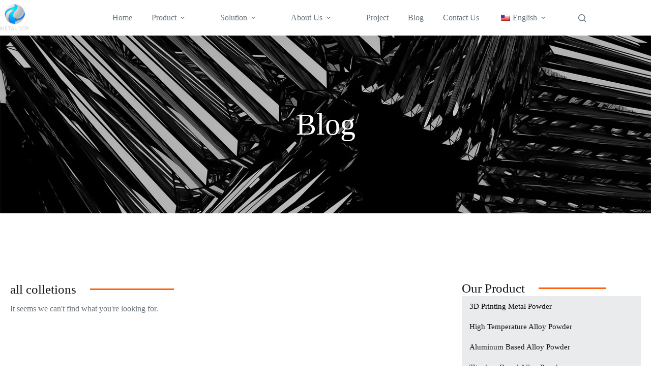

--- FILE ---
content_type: text/html; charset=UTF-8
request_url: https://met3dp.sg/product-category/3d-prining-metal-powder/
body_size: 20015
content:
<!doctype html>
<html lang="en-US" prefix="og: https://ogp.me/ns#">
<head>
	
	<meta charset="UTF-8">
	<meta name="viewport" content="width=device-width, initial-scale=1, maximum-scale=5, viewport-fit=cover">
	<link rel="profile" href="https://gmpg.org/xfn/11">

	
<!-- Search Engine Optimization by Rank Math PRO - https://rankmath.com/ -->
<title>Page Not Found - Metal3DP</title>
<meta name="robots" content="index, follow, max-snippet:-1, max-video-preview:-1, max-image-preview:large"/>
<meta property="og:locale" content="en_US" />
<meta property="og:type" content="article" />
<meta property="og:title" content="Page Not Found - Metal3DP" />
<meta property="og:site_name" content="Metal3DP" />
<meta name="twitter:card" content="summary_large_image" />
<meta name="twitter:title" content="Page Not Found - Metal3DP" />
<script type="application/ld+json" class="rank-math-schema-pro">{"@context":"https://schema.org","@graph":[{"@type":"Organization","@id":"https://met3dp.sg/#organization","name":"Metal3DP"},{"@type":"WebSite","@id":"https://met3dp.sg/#website","url":"https://met3dp.sg","name":"Metal3DP","alternateName":"Metal Powders for 3D Printing","publisher":{"@id":"https://met3dp.sg/#organization"},"inLanguage":"en-US"},{"@type":"BreadcrumbList","@id":"#breadcrumb","itemListElement":[{"@type":"ListItem","position":"1","item":{"@id":"https://met3dp.sg","name":"Home"}},{"@type":"ListItem","position":"2","item":{"@id":{"errors":{"invalid_term":["Empty Term."]},"error_data":[]}}}]},{"@type":"CollectionPage","@id":"#webpage","url":"","name":"Page Not Found - Metal3DP","isPartOf":{"@id":"https://met3dp.sg/#website"},"inLanguage":"en-US","breadcrumb":{"@id":"#breadcrumb"}},{"@context":"https://schema.org/","@graph":[]}]}</script>
<!-- /Rank Math WordPress SEO plugin -->

<link rel='dns-prefetch' href='//fonts.googleapis.com' />
<link rel="alternate" type="application/rss+xml" title="Metal3DP &raquo; Feed" href="https://met3dp.sg/feed/" />
<link rel="alternate" type="application/rss+xml" title="Metal3DP &raquo; Comments Feed" href="https://met3dp.sg/comments/feed/" />
<style id='wp-img-auto-sizes-contain-inline-css'>
img:is([sizes=auto i],[sizes^="auto," i]){contain-intrinsic-size:3000px 1500px}
/*# sourceURL=wp-img-auto-sizes-contain-inline-css */
</style>
<link rel='stylesheet' id='blocksy-dynamic-global-css' href='https://met3dp.sg/wp-content/uploads/blocksy/css/global.css?ver=92530' media='all' />
<link rel='stylesheet' id='wp-block-library-css' href='https://met3dp.sg/wp-includes/css/dist/block-library/style.min.css?ver=6.9' media='all' />
<style id='global-styles-inline-css'>
:root{--wp--preset--aspect-ratio--square: 1;--wp--preset--aspect-ratio--4-3: 4/3;--wp--preset--aspect-ratio--3-4: 3/4;--wp--preset--aspect-ratio--3-2: 3/2;--wp--preset--aspect-ratio--2-3: 2/3;--wp--preset--aspect-ratio--16-9: 16/9;--wp--preset--aspect-ratio--9-16: 9/16;--wp--preset--color--black: #000000;--wp--preset--color--cyan-bluish-gray: #abb8c3;--wp--preset--color--white: #ffffff;--wp--preset--color--pale-pink: #f78da7;--wp--preset--color--vivid-red: #cf2e2e;--wp--preset--color--luminous-vivid-orange: #ff6900;--wp--preset--color--luminous-vivid-amber: #fcb900;--wp--preset--color--light-green-cyan: #7bdcb5;--wp--preset--color--vivid-green-cyan: #00d084;--wp--preset--color--pale-cyan-blue: #8ed1fc;--wp--preset--color--vivid-cyan-blue: #0693e3;--wp--preset--color--vivid-purple: #9b51e0;--wp--preset--color--palette-color-1: var(--theme-palette-color-1, #ff6310);--wp--preset--color--palette-color-2: var(--theme-palette-color-2, #E4492E);--wp--preset--color--palette-color-3: var(--theme-palette-color-3, #687279);--wp--preset--color--palette-color-4: var(--theme-palette-color-4, #111518);--wp--preset--color--palette-color-5: var(--theme-palette-color-5, #E9EBEC);--wp--preset--color--palette-color-6: var(--theme-palette-color-6, #F4F5F6);--wp--preset--color--palette-color-7: var(--theme-palette-color-7, #ffffff);--wp--preset--color--palette-color-8: var(--theme-palette-color-8, #ffffff);--wp--preset--gradient--vivid-cyan-blue-to-vivid-purple: linear-gradient(135deg,rgb(6,147,227) 0%,rgb(155,81,224) 100%);--wp--preset--gradient--light-green-cyan-to-vivid-green-cyan: linear-gradient(135deg,rgb(122,220,180) 0%,rgb(0,208,130) 100%);--wp--preset--gradient--luminous-vivid-amber-to-luminous-vivid-orange: linear-gradient(135deg,rgb(252,185,0) 0%,rgb(255,105,0) 100%);--wp--preset--gradient--luminous-vivid-orange-to-vivid-red: linear-gradient(135deg,rgb(255,105,0) 0%,rgb(207,46,46) 100%);--wp--preset--gradient--very-light-gray-to-cyan-bluish-gray: linear-gradient(135deg,rgb(238,238,238) 0%,rgb(169,184,195) 100%);--wp--preset--gradient--cool-to-warm-spectrum: linear-gradient(135deg,rgb(74,234,220) 0%,rgb(151,120,209) 20%,rgb(207,42,186) 40%,rgb(238,44,130) 60%,rgb(251,105,98) 80%,rgb(254,248,76) 100%);--wp--preset--gradient--blush-light-purple: linear-gradient(135deg,rgb(255,206,236) 0%,rgb(152,150,240) 100%);--wp--preset--gradient--blush-bordeaux: linear-gradient(135deg,rgb(254,205,165) 0%,rgb(254,45,45) 50%,rgb(107,0,62) 100%);--wp--preset--gradient--luminous-dusk: linear-gradient(135deg,rgb(255,203,112) 0%,rgb(199,81,192) 50%,rgb(65,88,208) 100%);--wp--preset--gradient--pale-ocean: linear-gradient(135deg,rgb(255,245,203) 0%,rgb(182,227,212) 50%,rgb(51,167,181) 100%);--wp--preset--gradient--electric-grass: linear-gradient(135deg,rgb(202,248,128) 0%,rgb(113,206,126) 100%);--wp--preset--gradient--midnight: linear-gradient(135deg,rgb(2,3,129) 0%,rgb(40,116,252) 100%);--wp--preset--gradient--juicy-peach: linear-gradient(to right, #ffecd2 0%, #fcb69f 100%);--wp--preset--gradient--young-passion: linear-gradient(to right, #ff8177 0%, #ff867a 0%, #ff8c7f 21%, #f99185 52%, #cf556c 78%, #b12a5b 100%);--wp--preset--gradient--true-sunset: linear-gradient(to right, #fa709a 0%, #fee140 100%);--wp--preset--gradient--morpheus-den: linear-gradient(to top, #30cfd0 0%, #330867 100%);--wp--preset--gradient--plum-plate: linear-gradient(135deg, #667eea 0%, #764ba2 100%);--wp--preset--gradient--aqua-splash: linear-gradient(15deg, #13547a 0%, #80d0c7 100%);--wp--preset--gradient--love-kiss: linear-gradient(to top, #ff0844 0%, #ffb199 100%);--wp--preset--gradient--new-retrowave: linear-gradient(to top, #3b41c5 0%, #a981bb 49%, #ffc8a9 100%);--wp--preset--gradient--plum-bath: linear-gradient(to top, #cc208e 0%, #6713d2 100%);--wp--preset--gradient--high-flight: linear-gradient(to right, #0acffe 0%, #495aff 100%);--wp--preset--gradient--teen-party: linear-gradient(-225deg, #FF057C 0%, #8D0B93 50%, #321575 100%);--wp--preset--gradient--fabled-sunset: linear-gradient(-225deg, #231557 0%, #44107A 29%, #FF1361 67%, #FFF800 100%);--wp--preset--gradient--arielle-smile: radial-gradient(circle 248px at center, #16d9e3 0%, #30c7ec 47%, #46aef7 100%);--wp--preset--gradient--itmeo-branding: linear-gradient(180deg, #2af598 0%, #009efd 100%);--wp--preset--gradient--deep-blue: linear-gradient(to right, #6a11cb 0%, #2575fc 100%);--wp--preset--gradient--strong-bliss: linear-gradient(to right, #f78ca0 0%, #f9748f 19%, #fd868c 60%, #fe9a8b 100%);--wp--preset--gradient--sweet-period: linear-gradient(to top, #3f51b1 0%, #5a55ae 13%, #7b5fac 25%, #8f6aae 38%, #a86aa4 50%, #cc6b8e 62%, #f18271 75%, #f3a469 87%, #f7c978 100%);--wp--preset--gradient--purple-division: linear-gradient(to top, #7028e4 0%, #e5b2ca 100%);--wp--preset--gradient--cold-evening: linear-gradient(to top, #0c3483 0%, #a2b6df 100%, #6b8cce 100%, #a2b6df 100%);--wp--preset--gradient--mountain-rock: linear-gradient(to right, #868f96 0%, #596164 100%);--wp--preset--gradient--desert-hump: linear-gradient(to top, #c79081 0%, #dfa579 100%);--wp--preset--gradient--ethernal-constance: linear-gradient(to top, #09203f 0%, #537895 100%);--wp--preset--gradient--happy-memories: linear-gradient(-60deg, #ff5858 0%, #f09819 100%);--wp--preset--gradient--grown-early: linear-gradient(to top, #0ba360 0%, #3cba92 100%);--wp--preset--gradient--morning-salad: linear-gradient(-225deg, #B7F8DB 0%, #50A7C2 100%);--wp--preset--gradient--night-call: linear-gradient(-225deg, #AC32E4 0%, #7918F2 48%, #4801FF 100%);--wp--preset--gradient--mind-crawl: linear-gradient(-225deg, #473B7B 0%, #3584A7 51%, #30D2BE 100%);--wp--preset--gradient--angel-care: linear-gradient(-225deg, #FFE29F 0%, #FFA99F 48%, #FF719A 100%);--wp--preset--gradient--juicy-cake: linear-gradient(to top, #e14fad 0%, #f9d423 100%);--wp--preset--gradient--rich-metal: linear-gradient(to right, #d7d2cc 0%, #304352 100%);--wp--preset--gradient--mole-hall: linear-gradient(-20deg, #616161 0%, #9bc5c3 100%);--wp--preset--gradient--cloudy-knoxville: linear-gradient(120deg, #fdfbfb 0%, #ebedee 100%);--wp--preset--gradient--soft-grass: linear-gradient(to top, #c1dfc4 0%, #deecdd 100%);--wp--preset--gradient--saint-petersburg: linear-gradient(135deg, #f5f7fa 0%, #c3cfe2 100%);--wp--preset--gradient--everlasting-sky: linear-gradient(135deg, #fdfcfb 0%, #e2d1c3 100%);--wp--preset--gradient--kind-steel: linear-gradient(-20deg, #e9defa 0%, #fbfcdb 100%);--wp--preset--gradient--over-sun: linear-gradient(60deg, #abecd6 0%, #fbed96 100%);--wp--preset--gradient--premium-white: linear-gradient(to top, #d5d4d0 0%, #d5d4d0 1%, #eeeeec 31%, #efeeec 75%, #e9e9e7 100%);--wp--preset--gradient--clean-mirror: linear-gradient(45deg, #93a5cf 0%, #e4efe9 100%);--wp--preset--gradient--wild-apple: linear-gradient(to top, #d299c2 0%, #fef9d7 100%);--wp--preset--gradient--snow-again: linear-gradient(to top, #e6e9f0 0%, #eef1f5 100%);--wp--preset--gradient--confident-cloud: linear-gradient(to top, #dad4ec 0%, #dad4ec 1%, #f3e7e9 100%);--wp--preset--gradient--glass-water: linear-gradient(to top, #dfe9f3 0%, white 100%);--wp--preset--gradient--perfect-white: linear-gradient(-225deg, #E3FDF5 0%, #FFE6FA 100%);--wp--preset--font-size--small: 13px;--wp--preset--font-size--medium: 20px;--wp--preset--font-size--large: clamp(22px, 1.375rem + ((1vw - 3.2px) * 0.625), 30px);--wp--preset--font-size--x-large: clamp(30px, 1.875rem + ((1vw - 3.2px) * 1.563), 50px);--wp--preset--font-size--xx-large: clamp(45px, 2.813rem + ((1vw - 3.2px) * 2.734), 80px);--wp--preset--spacing--20: 0.44rem;--wp--preset--spacing--30: 0.67rem;--wp--preset--spacing--40: 1rem;--wp--preset--spacing--50: 1.5rem;--wp--preset--spacing--60: 2.25rem;--wp--preset--spacing--70: 3.38rem;--wp--preset--spacing--80: 5.06rem;--wp--preset--shadow--natural: 6px 6px 9px rgba(0, 0, 0, 0.2);--wp--preset--shadow--deep: 12px 12px 50px rgba(0, 0, 0, 0.4);--wp--preset--shadow--sharp: 6px 6px 0px rgba(0, 0, 0, 0.2);--wp--preset--shadow--outlined: 6px 6px 0px -3px rgb(255, 255, 255), 6px 6px rgb(0, 0, 0);--wp--preset--shadow--crisp: 6px 6px 0px rgb(0, 0, 0);}:root { --wp--style--global--content-size: var(--theme-block-max-width);--wp--style--global--wide-size: var(--theme-block-wide-max-width); }:where(body) { margin: 0; }.wp-site-blocks > .alignleft { float: left; margin-right: 2em; }.wp-site-blocks > .alignright { float: right; margin-left: 2em; }.wp-site-blocks > .aligncenter { justify-content: center; margin-left: auto; margin-right: auto; }:where(.wp-site-blocks) > * { margin-block-start: var(--theme-content-spacing); margin-block-end: 0; }:where(.wp-site-blocks) > :first-child { margin-block-start: 0; }:where(.wp-site-blocks) > :last-child { margin-block-end: 0; }:root { --wp--style--block-gap: var(--theme-content-spacing); }:root :where(.is-layout-flow) > :first-child{margin-block-start: 0;}:root :where(.is-layout-flow) > :last-child{margin-block-end: 0;}:root :where(.is-layout-flow) > *{margin-block-start: var(--theme-content-spacing);margin-block-end: 0;}:root :where(.is-layout-constrained) > :first-child{margin-block-start: 0;}:root :where(.is-layout-constrained) > :last-child{margin-block-end: 0;}:root :where(.is-layout-constrained) > *{margin-block-start: var(--theme-content-spacing);margin-block-end: 0;}:root :where(.is-layout-flex){gap: var(--theme-content-spacing);}:root :where(.is-layout-grid){gap: var(--theme-content-spacing);}.is-layout-flow > .alignleft{float: left;margin-inline-start: 0;margin-inline-end: 2em;}.is-layout-flow > .alignright{float: right;margin-inline-start: 2em;margin-inline-end: 0;}.is-layout-flow > .aligncenter{margin-left: auto !important;margin-right: auto !important;}.is-layout-constrained > .alignleft{float: left;margin-inline-start: 0;margin-inline-end: 2em;}.is-layout-constrained > .alignright{float: right;margin-inline-start: 2em;margin-inline-end: 0;}.is-layout-constrained > .aligncenter{margin-left: auto !important;margin-right: auto !important;}.is-layout-constrained > :where(:not(.alignleft):not(.alignright):not(.alignfull)){max-width: var(--wp--style--global--content-size);margin-left: auto !important;margin-right: auto !important;}.is-layout-constrained > .alignwide{max-width: var(--wp--style--global--wide-size);}body .is-layout-flex{display: flex;}.is-layout-flex{flex-wrap: wrap;align-items: center;}.is-layout-flex > :is(*, div){margin: 0;}body .is-layout-grid{display: grid;}.is-layout-grid > :is(*, div){margin: 0;}body{padding-top: 0px;padding-right: 0px;padding-bottom: 0px;padding-left: 0px;}:root :where(.wp-element-button, .wp-block-button__link){font-style: inherit;font-weight: inherit;letter-spacing: inherit;text-transform: inherit;}.has-black-color{color: var(--wp--preset--color--black) !important;}.has-cyan-bluish-gray-color{color: var(--wp--preset--color--cyan-bluish-gray) !important;}.has-white-color{color: var(--wp--preset--color--white) !important;}.has-pale-pink-color{color: var(--wp--preset--color--pale-pink) !important;}.has-vivid-red-color{color: var(--wp--preset--color--vivid-red) !important;}.has-luminous-vivid-orange-color{color: var(--wp--preset--color--luminous-vivid-orange) !important;}.has-luminous-vivid-amber-color{color: var(--wp--preset--color--luminous-vivid-amber) !important;}.has-light-green-cyan-color{color: var(--wp--preset--color--light-green-cyan) !important;}.has-vivid-green-cyan-color{color: var(--wp--preset--color--vivid-green-cyan) !important;}.has-pale-cyan-blue-color{color: var(--wp--preset--color--pale-cyan-blue) !important;}.has-vivid-cyan-blue-color{color: var(--wp--preset--color--vivid-cyan-blue) !important;}.has-vivid-purple-color{color: var(--wp--preset--color--vivid-purple) !important;}.has-palette-color-1-color{color: var(--wp--preset--color--palette-color-1) !important;}.has-palette-color-2-color{color: var(--wp--preset--color--palette-color-2) !important;}.has-palette-color-3-color{color: var(--wp--preset--color--palette-color-3) !important;}.has-palette-color-4-color{color: var(--wp--preset--color--palette-color-4) !important;}.has-palette-color-5-color{color: var(--wp--preset--color--palette-color-5) !important;}.has-palette-color-6-color{color: var(--wp--preset--color--palette-color-6) !important;}.has-palette-color-7-color{color: var(--wp--preset--color--palette-color-7) !important;}.has-palette-color-8-color{color: var(--wp--preset--color--palette-color-8) !important;}.has-black-background-color{background-color: var(--wp--preset--color--black) !important;}.has-cyan-bluish-gray-background-color{background-color: var(--wp--preset--color--cyan-bluish-gray) !important;}.has-white-background-color{background-color: var(--wp--preset--color--white) !important;}.has-pale-pink-background-color{background-color: var(--wp--preset--color--pale-pink) !important;}.has-vivid-red-background-color{background-color: var(--wp--preset--color--vivid-red) !important;}.has-luminous-vivid-orange-background-color{background-color: var(--wp--preset--color--luminous-vivid-orange) !important;}.has-luminous-vivid-amber-background-color{background-color: var(--wp--preset--color--luminous-vivid-amber) !important;}.has-light-green-cyan-background-color{background-color: var(--wp--preset--color--light-green-cyan) !important;}.has-vivid-green-cyan-background-color{background-color: var(--wp--preset--color--vivid-green-cyan) !important;}.has-pale-cyan-blue-background-color{background-color: var(--wp--preset--color--pale-cyan-blue) !important;}.has-vivid-cyan-blue-background-color{background-color: var(--wp--preset--color--vivid-cyan-blue) !important;}.has-vivid-purple-background-color{background-color: var(--wp--preset--color--vivid-purple) !important;}.has-palette-color-1-background-color{background-color: var(--wp--preset--color--palette-color-1) !important;}.has-palette-color-2-background-color{background-color: var(--wp--preset--color--palette-color-2) !important;}.has-palette-color-3-background-color{background-color: var(--wp--preset--color--palette-color-3) !important;}.has-palette-color-4-background-color{background-color: var(--wp--preset--color--palette-color-4) !important;}.has-palette-color-5-background-color{background-color: var(--wp--preset--color--palette-color-5) !important;}.has-palette-color-6-background-color{background-color: var(--wp--preset--color--palette-color-6) !important;}.has-palette-color-7-background-color{background-color: var(--wp--preset--color--palette-color-7) !important;}.has-palette-color-8-background-color{background-color: var(--wp--preset--color--palette-color-8) !important;}.has-black-border-color{border-color: var(--wp--preset--color--black) !important;}.has-cyan-bluish-gray-border-color{border-color: var(--wp--preset--color--cyan-bluish-gray) !important;}.has-white-border-color{border-color: var(--wp--preset--color--white) !important;}.has-pale-pink-border-color{border-color: var(--wp--preset--color--pale-pink) !important;}.has-vivid-red-border-color{border-color: var(--wp--preset--color--vivid-red) !important;}.has-luminous-vivid-orange-border-color{border-color: var(--wp--preset--color--luminous-vivid-orange) !important;}.has-luminous-vivid-amber-border-color{border-color: var(--wp--preset--color--luminous-vivid-amber) !important;}.has-light-green-cyan-border-color{border-color: var(--wp--preset--color--light-green-cyan) !important;}.has-vivid-green-cyan-border-color{border-color: var(--wp--preset--color--vivid-green-cyan) !important;}.has-pale-cyan-blue-border-color{border-color: var(--wp--preset--color--pale-cyan-blue) !important;}.has-vivid-cyan-blue-border-color{border-color: var(--wp--preset--color--vivid-cyan-blue) !important;}.has-vivid-purple-border-color{border-color: var(--wp--preset--color--vivid-purple) !important;}.has-palette-color-1-border-color{border-color: var(--wp--preset--color--palette-color-1) !important;}.has-palette-color-2-border-color{border-color: var(--wp--preset--color--palette-color-2) !important;}.has-palette-color-3-border-color{border-color: var(--wp--preset--color--palette-color-3) !important;}.has-palette-color-4-border-color{border-color: var(--wp--preset--color--palette-color-4) !important;}.has-palette-color-5-border-color{border-color: var(--wp--preset--color--palette-color-5) !important;}.has-palette-color-6-border-color{border-color: var(--wp--preset--color--palette-color-6) !important;}.has-palette-color-7-border-color{border-color: var(--wp--preset--color--palette-color-7) !important;}.has-palette-color-8-border-color{border-color: var(--wp--preset--color--palette-color-8) !important;}.has-vivid-cyan-blue-to-vivid-purple-gradient-background{background: var(--wp--preset--gradient--vivid-cyan-blue-to-vivid-purple) !important;}.has-light-green-cyan-to-vivid-green-cyan-gradient-background{background: var(--wp--preset--gradient--light-green-cyan-to-vivid-green-cyan) !important;}.has-luminous-vivid-amber-to-luminous-vivid-orange-gradient-background{background: var(--wp--preset--gradient--luminous-vivid-amber-to-luminous-vivid-orange) !important;}.has-luminous-vivid-orange-to-vivid-red-gradient-background{background: var(--wp--preset--gradient--luminous-vivid-orange-to-vivid-red) !important;}.has-very-light-gray-to-cyan-bluish-gray-gradient-background{background: var(--wp--preset--gradient--very-light-gray-to-cyan-bluish-gray) !important;}.has-cool-to-warm-spectrum-gradient-background{background: var(--wp--preset--gradient--cool-to-warm-spectrum) !important;}.has-blush-light-purple-gradient-background{background: var(--wp--preset--gradient--blush-light-purple) !important;}.has-blush-bordeaux-gradient-background{background: var(--wp--preset--gradient--blush-bordeaux) !important;}.has-luminous-dusk-gradient-background{background: var(--wp--preset--gradient--luminous-dusk) !important;}.has-pale-ocean-gradient-background{background: var(--wp--preset--gradient--pale-ocean) !important;}.has-electric-grass-gradient-background{background: var(--wp--preset--gradient--electric-grass) !important;}.has-midnight-gradient-background{background: var(--wp--preset--gradient--midnight) !important;}.has-juicy-peach-gradient-background{background: var(--wp--preset--gradient--juicy-peach) !important;}.has-young-passion-gradient-background{background: var(--wp--preset--gradient--young-passion) !important;}.has-true-sunset-gradient-background{background: var(--wp--preset--gradient--true-sunset) !important;}.has-morpheus-den-gradient-background{background: var(--wp--preset--gradient--morpheus-den) !important;}.has-plum-plate-gradient-background{background: var(--wp--preset--gradient--plum-plate) !important;}.has-aqua-splash-gradient-background{background: var(--wp--preset--gradient--aqua-splash) !important;}.has-love-kiss-gradient-background{background: var(--wp--preset--gradient--love-kiss) !important;}.has-new-retrowave-gradient-background{background: var(--wp--preset--gradient--new-retrowave) !important;}.has-plum-bath-gradient-background{background: var(--wp--preset--gradient--plum-bath) !important;}.has-high-flight-gradient-background{background: var(--wp--preset--gradient--high-flight) !important;}.has-teen-party-gradient-background{background: var(--wp--preset--gradient--teen-party) !important;}.has-fabled-sunset-gradient-background{background: var(--wp--preset--gradient--fabled-sunset) !important;}.has-arielle-smile-gradient-background{background: var(--wp--preset--gradient--arielle-smile) !important;}.has-itmeo-branding-gradient-background{background: var(--wp--preset--gradient--itmeo-branding) !important;}.has-deep-blue-gradient-background{background: var(--wp--preset--gradient--deep-blue) !important;}.has-strong-bliss-gradient-background{background: var(--wp--preset--gradient--strong-bliss) !important;}.has-sweet-period-gradient-background{background: var(--wp--preset--gradient--sweet-period) !important;}.has-purple-division-gradient-background{background: var(--wp--preset--gradient--purple-division) !important;}.has-cold-evening-gradient-background{background: var(--wp--preset--gradient--cold-evening) !important;}.has-mountain-rock-gradient-background{background: var(--wp--preset--gradient--mountain-rock) !important;}.has-desert-hump-gradient-background{background: var(--wp--preset--gradient--desert-hump) !important;}.has-ethernal-constance-gradient-background{background: var(--wp--preset--gradient--ethernal-constance) !important;}.has-happy-memories-gradient-background{background: var(--wp--preset--gradient--happy-memories) !important;}.has-grown-early-gradient-background{background: var(--wp--preset--gradient--grown-early) !important;}.has-morning-salad-gradient-background{background: var(--wp--preset--gradient--morning-salad) !important;}.has-night-call-gradient-background{background: var(--wp--preset--gradient--night-call) !important;}.has-mind-crawl-gradient-background{background: var(--wp--preset--gradient--mind-crawl) !important;}.has-angel-care-gradient-background{background: var(--wp--preset--gradient--angel-care) !important;}.has-juicy-cake-gradient-background{background: var(--wp--preset--gradient--juicy-cake) !important;}.has-rich-metal-gradient-background{background: var(--wp--preset--gradient--rich-metal) !important;}.has-mole-hall-gradient-background{background: var(--wp--preset--gradient--mole-hall) !important;}.has-cloudy-knoxville-gradient-background{background: var(--wp--preset--gradient--cloudy-knoxville) !important;}.has-soft-grass-gradient-background{background: var(--wp--preset--gradient--soft-grass) !important;}.has-saint-petersburg-gradient-background{background: var(--wp--preset--gradient--saint-petersburg) !important;}.has-everlasting-sky-gradient-background{background: var(--wp--preset--gradient--everlasting-sky) !important;}.has-kind-steel-gradient-background{background: var(--wp--preset--gradient--kind-steel) !important;}.has-over-sun-gradient-background{background: var(--wp--preset--gradient--over-sun) !important;}.has-premium-white-gradient-background{background: var(--wp--preset--gradient--premium-white) !important;}.has-clean-mirror-gradient-background{background: var(--wp--preset--gradient--clean-mirror) !important;}.has-wild-apple-gradient-background{background: var(--wp--preset--gradient--wild-apple) !important;}.has-snow-again-gradient-background{background: var(--wp--preset--gradient--snow-again) !important;}.has-confident-cloud-gradient-background{background: var(--wp--preset--gradient--confident-cloud) !important;}.has-glass-water-gradient-background{background: var(--wp--preset--gradient--glass-water) !important;}.has-perfect-white-gradient-background{background: var(--wp--preset--gradient--perfect-white) !important;}.has-small-font-size{font-size: var(--wp--preset--font-size--small) !important;}.has-medium-font-size{font-size: var(--wp--preset--font-size--medium) !important;}.has-large-font-size{font-size: var(--wp--preset--font-size--large) !important;}.has-x-large-font-size{font-size: var(--wp--preset--font-size--x-large) !important;}.has-xx-large-font-size{font-size: var(--wp--preset--font-size--xx-large) !important;}
:root :where(.wp-block-pullquote){font-size: clamp(0.984em, 0.984rem + ((1vw - 0.2em) * 0.645), 1.5em);line-height: 1.6;}
/*# sourceURL=global-styles-inline-css */
</style>
<style id='woocommerce-inline-inline-css'>
.woocommerce form .form-row .required { visibility: visible; }
/*# sourceURL=woocommerce-inline-inline-css */
</style>
<link rel='stylesheet' id='trp-language-switcher-style-css' href='https://met3dp.sg/wp-content/plugins/translatepress-multilingual/assets/css/trp-language-switcher.css?ver=3.0.7' media='all' />
<link rel='stylesheet' id='ct-main-styles-css' href='https://met3dp.sg/wp-content/themes/blocksy/static/bundle/main.min.css?ver=2.1.23' media='all' />
<link rel='stylesheet' id='ct-woocommerce-styles-css' href='https://met3dp.sg/wp-content/themes/blocksy/static/bundle/woocommerce.min.css?ver=2.1.23' media='all' />
<link rel='stylesheet' id='blocksy-fonts-font-source-google-css' href='https://fonts.googleapis.com/css2?family=Roboto:wght@400;500;600;700&#038;family=Roboto%20Condensed:wght@400;700&#038;display=swap' media='all' />
<link rel='stylesheet' id='ct-page-title-styles-css' href='https://met3dp.sg/wp-content/themes/blocksy/static/bundle/page-title.min.css?ver=2.1.23' media='all' />
<link rel='stylesheet' id='ct-elementor-styles-css' href='https://met3dp.sg/wp-content/themes/blocksy/static/bundle/elementor-frontend.min.css?ver=2.1.23' media='all' />
<link rel='stylesheet' id='ct-elementor-woocommerce-styles-css' href='https://met3dp.sg/wp-content/themes/blocksy/static/bundle/elementor-woocommerce-frontend.min.css?ver=2.1.23' media='all' />
<link rel='stylesheet' id='ct-wpforms-styles-css' href='https://met3dp.sg/wp-content/themes/blocksy/static/bundle/wpforms.min.css?ver=2.1.23' media='all' />
<link rel='stylesheet' id='elementor-frontend-css' href='https://met3dp.sg/wp-content/plugins/elementor/assets/css/frontend.min.css?ver=3.34.1' media='all' />
<link rel='stylesheet' id='widget-image-css' href='https://met3dp.sg/wp-content/plugins/elementor/assets/css/widget-image.min.css?ver=3.34.1' media='all' />
<link rel='stylesheet' id='widget-heading-css' href='https://met3dp.sg/wp-content/plugins/elementor/assets/css/widget-heading.min.css?ver=3.34.1' media='all' />
<link rel='stylesheet' id='widget-icon-list-css' href='https://met3dp.sg/wp-content/plugins/elementor/assets/css/widget-icon-list.min.css?ver=3.34.1' media='all' />
<link rel='stylesheet' id='widget-divider-css' href='https://met3dp.sg/wp-content/plugins/elementor/assets/css/widget-divider.min.css?ver=3.34.1' media='all' />
<link rel='stylesheet' id='widget-posts-css' href='https://met3dp.sg/wp-content/plugins/elementor-pro/assets/css/widget-posts.min.css?ver=3.33.1' media='all' />
<link rel='stylesheet' id='widget-nav-menu-css' href='https://met3dp.sg/wp-content/plugins/elementor-pro/assets/css/widget-nav-menu.min.css?ver=3.33.1' media='all' />
<link rel='stylesheet' id='widget-woocommerce-products-css' href='https://met3dp.sg/wp-content/plugins/elementor-pro/assets/css/widget-woocommerce-products.min.css?ver=3.33.1' media='all' />
<link rel='stylesheet' id='e-sticky-css' href='https://met3dp.sg/wp-content/plugins/elementor-pro/assets/css/modules/sticky.min.css?ver=3.33.1' media='all' />
<link rel='stylesheet' id='elementor-icons-css' href='https://met3dp.sg/wp-content/plugins/elementor/assets/lib/eicons/css/elementor-icons.min.css?ver=5.45.0' media='all' />
<link rel='stylesheet' id='elementor-post-7-css' href='https://met3dp.sg/wp-content/uploads/elementor/css/post-7.css?ver=1768378539' media='all' />
<link rel='stylesheet' id='elementor-post-1324-css' href='https://met3dp.sg/wp-content/uploads/elementor/css/post-1324.css?ver=1768378539' media='all' />
<link rel='stylesheet' id='elementor-post-1521-css' href='https://met3dp.sg/wp-content/uploads/elementor/css/post-1521.css?ver=1768378552' media='all' />
<link rel='stylesheet' id='elementor-gf-local-roboto-css' href='https://met3dp.sg/wp-content/uploads/elementor/google-fonts/css/roboto.css?ver=1742346172' media='all' />
<link rel='stylesheet' id='elementor-gf-local-robotoslab-css' href='https://met3dp.sg/wp-content/uploads/elementor/google-fonts/css/robotoslab.css?ver=1742346174' media='all' />
<link rel='stylesheet' id='elementor-icons-shared-0-css' href='https://met3dp.sg/wp-content/plugins/elementor/assets/lib/font-awesome/css/fontawesome.min.css?ver=5.15.3' media='all' />
<link rel='stylesheet' id='elementor-icons-fa-solid-css' href='https://met3dp.sg/wp-content/plugins/elementor/assets/lib/font-awesome/css/solid.min.css?ver=5.15.3' media='all' />
<script src="https://met3dp.sg/wp-includes/js/jquery/jquery.min.js?ver=3.7.1" id="jquery-core-js"></script>
<script src="https://met3dp.sg/wp-includes/js/jquery/jquery-migrate.min.js?ver=3.4.1" id="jquery-migrate-js"></script>
<script src="https://met3dp.sg/wp-content/plugins/woocommerce/assets/js/jquery-blockui/jquery.blockUI.min.js?ver=2.7.0-wc.10.4.3" id="wc-jquery-blockui-js" defer data-wp-strategy="defer"></script>
<script id="wc-add-to-cart-js-extra">
var wc_add_to_cart_params = {"ajax_url":"/wp-admin/admin-ajax.php","wc_ajax_url":"/?wc-ajax=%%endpoint%%","i18n_view_cart":"View cart","cart_url":"https://met3dp.sg","is_cart":"","cart_redirect_after_add":"no"};
//# sourceURL=wc-add-to-cart-js-extra
</script>
<script src="https://met3dp.sg/wp-content/plugins/woocommerce/assets/js/frontend/add-to-cart.min.js?ver=10.4.3" id="wc-add-to-cart-js" defer data-wp-strategy="defer"></script>
<script src="https://met3dp.sg/wp-content/plugins/woocommerce/assets/js/js-cookie/js.cookie.min.js?ver=2.1.4-wc.10.4.3" id="wc-js-cookie-js" defer data-wp-strategy="defer"></script>
<script id="woocommerce-js-extra">
var woocommerce_params = {"ajax_url":"/wp-admin/admin-ajax.php","wc_ajax_url":"/?wc-ajax=%%endpoint%%","i18n_password_show":"Show password","i18n_password_hide":"Hide password"};
//# sourceURL=woocommerce-js-extra
</script>
<script src="https://met3dp.sg/wp-content/plugins/woocommerce/assets/js/frontend/woocommerce.min.js?ver=10.4.3" id="woocommerce-js" defer data-wp-strategy="defer"></script>
<script src="https://met3dp.sg/wp-content/plugins/translatepress-multilingual/assets/js/trp-frontend-compatibility.js?ver=3.0.7" id="trp-frontend-compatibility-js"></script>
<link rel="https://api.w.org/" href="https://met3dp.sg/wp-json/" /><link rel="EditURI" type="application/rsd+xml" title="RSD" href="https://met3dp.sg/xmlrpc.php?rsd" />
<meta name="generator" content="WordPress 6.9" />
<meta name="google-site-verification" content="_t4QE9wSZ7zFJNz6c_bp1V_-29TPpp4KIK6dnb2EHaE" />
<!-- Google tag (gtag.js) -->
<script async src="https://www.googletagmanager.com/gtag/js?id=G-47VD0S3PWX"></script>
<script>
  window.dataLayer = window.dataLayer || [];
  function gtag(){dataLayer.push(arguments);}
  gtag('js', new Date());

  gtag('config', 'G-47VD0S3PWX');
</script>
<script type="text/javascript">
    (function(c,l,a,r,i,t,y){
        c[a]=c[a]||function(){(c[a].q=c[a].q||[]).push(arguments)};
        t=l.createElement(r);t.async=1;t.src="https://www.clarity.ms/tag/"+i;
        y=l.getElementsByTagName(r)[0];y.parentNode.insertBefore(t,y);
    })(window, document, "clarity", "script", "ksdjwbcwue");
</script><link rel="alternate" hreflang="en-US" href="https://met3dp.sg/product-category/3d-prining-metal-powder/"/>
<link rel="alternate" hreflang="zh-CN" href="https://met3dp.sg/zh/%e4%ba%a7%e5%93%81%e7%b1%bb%e5%88%ab/3d-prining-metal-powder/"/>
<link rel="alternate" hreflang="id-ID" href="https://met3dp.sg/id/kategori-produk/3d-prining-metal-powder/"/>
<link rel="alternate" hreflang="th" href="https://met3dp.sg/th/product-category/3d-prining-metal-powder/"/>
<link rel="alternate" hreflang="vi" href="https://met3dp.sg/vi/danh-muc-san-pham/3d-prining-metal-powder/"/>
<link rel="alternate" hreflang="ko-KR" href="https://met3dp.sg/ko/%ec%a0%9c%ed%92%88+%ec%b9%b4%ed%85%8c%ea%b3%a0%eb%a6%ac/3d-prining-metal-powder/"/>
<link rel="alternate" hreflang="de-DE" href="https://met3dp.sg/de/produkt-kategorie/3d-prining-metal-powder/"/>
<link rel="alternate" hreflang="en" href="https://met3dp.sg/product-category/3d-prining-metal-powder/"/>
<link rel="alternate" hreflang="zh" href="https://met3dp.sg/zh/%e4%ba%a7%e5%93%81%e7%b1%bb%e5%88%ab/3d-prining-metal-powder/"/>
<link rel="alternate" hreflang="id" href="https://met3dp.sg/id/kategori-produk/3d-prining-metal-powder/"/>
<link rel="alternate" hreflang="ko" href="https://met3dp.sg/ko/%ec%a0%9c%ed%92%88+%ec%b9%b4%ed%85%8c%ea%b3%a0%eb%a6%ac/3d-prining-metal-powder/"/>
<link rel="alternate" hreflang="de" href="https://met3dp.sg/de/produkt-kategorie/3d-prining-metal-powder/"/>
<noscript><link rel='stylesheet' href='https://met3dp.sg/wp-content/themes/blocksy/static/bundle/no-scripts.min.css' type='text/css'></noscript>
	<noscript><style>.woocommerce-product-gallery{ opacity: 1 !important; }</style></noscript>
	<meta name="generator" content="Elementor 3.34.1; features: additional_custom_breakpoints; settings: css_print_method-external, google_font-enabled, font_display-swap">
			<style>
				.e-con.e-parent:nth-of-type(n+4):not(.e-lazyloaded):not(.e-no-lazyload),
				.e-con.e-parent:nth-of-type(n+4):not(.e-lazyloaded):not(.e-no-lazyload) * {
					background-image: none !important;
				}
				@media screen and (max-height: 1024px) {
					.e-con.e-parent:nth-of-type(n+3):not(.e-lazyloaded):not(.e-no-lazyload),
					.e-con.e-parent:nth-of-type(n+3):not(.e-lazyloaded):not(.e-no-lazyload) * {
						background-image: none !important;
					}
				}
				@media screen and (max-height: 640px) {
					.e-con.e-parent:nth-of-type(n+2):not(.e-lazyloaded):not(.e-no-lazyload),
					.e-con.e-parent:nth-of-type(n+2):not(.e-lazyloaded):not(.e-no-lazyload) * {
						background-image: none !important;
					}
				}
			</style>
			<link rel="icon" href="https://met3dp.sg/wp-content/uploads/2023/09/metal-3dp-logo-small-100x100.png" sizes="32x32" />
<link rel="icon" href="https://met3dp.sg/wp-content/uploads/2023/09/metal-3dp-logo-small.png" sizes="192x192" />
<link rel="apple-touch-icon" href="https://met3dp.sg/wp-content/uploads/2023/09/metal-3dp-logo-small.png" />
<meta name="msapplication-TileImage" content="https://met3dp.sg/wp-content/uploads/2023/09/metal-3dp-logo-small.png" />
	<script data-cfasync="false" nonce="280c5bb1-22ea-4a03-846c-211856ee1372">try{(function(w,d){!function(j,k,l,m){if(j.zaraz)console.error("zaraz is loaded twice");else{j[l]=j[l]||{};j[l].executed=[];j.zaraz={deferred:[],listeners:[]};j.zaraz._v="5874";j.zaraz._n="280c5bb1-22ea-4a03-846c-211856ee1372";j.zaraz.q=[];j.zaraz._f=function(n){return async function(){var o=Array.prototype.slice.call(arguments);j.zaraz.q.push({m:n,a:o})}};for(const p of["track","set","debug"])j.zaraz[p]=j.zaraz._f(p);j.zaraz.init=()=>{var q=k.getElementsByTagName(m)[0],r=k.createElement(m),s=k.getElementsByTagName("title")[0];s&&(j[l].t=k.getElementsByTagName("title")[0].text);j[l].x=Math.random();j[l].w=j.screen.width;j[l].h=j.screen.height;j[l].j=j.innerHeight;j[l].e=j.innerWidth;j[l].l=j.location.href;j[l].r=k.referrer;j[l].k=j.screen.colorDepth;j[l].n=k.characterSet;j[l].o=(new Date).getTimezoneOffset();if(j.dataLayer)for(const t of Object.entries(Object.entries(dataLayer).reduce((u,v)=>({...u[1],...v[1]}),{})))zaraz.set(t[0],t[1],{scope:"page"});j[l].q=[];for(;j.zaraz.q.length;){const w=j.zaraz.q.shift();j[l].q.push(w)}r.defer=!0;for(const x of[localStorage,sessionStorage])Object.keys(x||{}).filter(z=>z.startsWith("_zaraz_")).forEach(y=>{try{j[l]["z_"+y.slice(7)]=JSON.parse(x.getItem(y))}catch{j[l]["z_"+y.slice(7)]=x.getItem(y)}});r.referrerPolicy="origin";r.src="/cdn-cgi/zaraz/s.js?z="+btoa(encodeURIComponent(JSON.stringify(j[l])));q.parentNode.insertBefore(r,q)};["complete","interactive"].includes(k.readyState)?zaraz.init():j.addEventListener("DOMContentLoaded",zaraz.init)}}(w,d,"zarazData","script");window.zaraz._p=async d$=>new Promise(ea=>{if(d$){d$.e&&d$.e.forEach(eb=>{try{const ec=d.querySelector("script[nonce]"),ed=ec?.nonce||ec?.getAttribute("nonce"),ee=d.createElement("script");ed&&(ee.nonce=ed);ee.innerHTML=eb;ee.onload=()=>{d.head.removeChild(ee)};d.head.appendChild(ee)}catch(ef){console.error(`Error executing script: ${eb}\n`,ef)}});Promise.allSettled((d$.f||[]).map(eg=>fetch(eg[0],eg[1])))}ea()});zaraz._p({"e":["(function(w,d){})(window,document)"]});})(window,document)}catch(e){throw fetch("/cdn-cgi/zaraz/t"),e;};</script></head>


<body class="archive wp-custom-logo wp-embed-responsive wp-theme-blocksy theme-blocksy woocommerce-no-js translatepress-en_US elementor-page-1521 elementor-default elementor-template-full-width elementor-kit-7" data-link="type-2" data-prefix="" data-header="type-1:sticky" data-footer="type-1">

<a class="skip-link screen-reader-text" href="#main">Skip to content</a><div class="ct-drawer-canvas" data-location="start">
		<div id="search-modal" class="ct-panel" data-behaviour="modal" role="dialog" aria-label="Search modal" inert>
			<div class="ct-panel-actions">
				<button class="ct-toggle-close" data-type="type-1" aria-label="Close search modal">
					<svg class="ct-icon" width="12" height="12" viewBox="0 0 15 15"><path d="M1 15a1 1 0 01-.71-.29 1 1 0 010-1.41l5.8-5.8-5.8-5.8A1 1 0 011.7.29l5.8 5.8 5.8-5.8a1 1 0 011.41 1.41l-5.8 5.8 5.8 5.8a1 1 0 01-1.41 1.41l-5.8-5.8-5.8 5.8A1 1 0 011 15z"/></svg>				</button>
			</div>

			<div class="ct-panel-content">
				

<form role="search" method="get" class="ct-search-form"  action="https://met3dp.sg/" aria-haspopup="listbox" data-live-results="thumbs">

	<input 
		type="search" class="modal-field"		placeholder="Search"
		value=""
		name="s"
		autocomplete="off"
		title="Search for..."
		aria-label="Search for..."
			>

	<div class="ct-search-form-controls">
		
		<button type="submit" class="wp-element-button" data-button="icon" aria-label="Search button">
			<svg class="ct-icon ct-search-button-content" aria-hidden="true" width="15" height="15" viewBox="0 0 15 15"><path d="M14.8,13.7L12,11c0.9-1.2,1.5-2.6,1.5-4.2c0-3.7-3-6.8-6.8-6.8S0,3,0,6.8s3,6.8,6.8,6.8c1.6,0,3.1-0.6,4.2-1.5l2.8,2.8c0.1,0.1,0.3,0.2,0.5,0.2s0.4-0.1,0.5-0.2C15.1,14.5,15.1,14,14.8,13.7z M1.5,6.8c0-2.9,2.4-5.2,5.2-5.2S12,3.9,12,6.8S9.6,12,6.8,12S1.5,9.6,1.5,6.8z"/></svg>
			<span class="ct-ajax-loader">
				<svg viewBox="0 0 24 24">
					<circle cx="12" cy="12" r="10" opacity="0.2" fill="none" stroke="currentColor" stroke-miterlimit="10" stroke-width="2"/>

					<path d="m12,2c5.52,0,10,4.48,10,10" fill="none" stroke="currentColor" stroke-linecap="round" stroke-miterlimit="10" stroke-width="2">
						<animateTransform
							attributeName="transform"
							attributeType="XML"
							type="rotate"
							dur="0.6s"
							from="0 12 12"
							to="360 12 12"
							repeatCount="indefinite"
						/>
					</path>
				</svg>
			</span>
		</button>

		
					<input type="hidden" name="ct_post_type" value="post:page:product">
		
		

		<input type="hidden" value="f0cc33d1b8" class="ct-live-results-nonce">	</div>

			<div class="screen-reader-text" aria-live="polite" role="status">
			No results		</div>
	
</form>


			</div>
		</div>

		<div id="offcanvas" class="ct-panel ct-header" data-behaviour="right-side" role="dialog" aria-label="Offcanvas modal" inert=""><div class="ct-panel-inner">
		<div class="ct-panel-actions">
			
			<button class="ct-toggle-close" data-type="type-1" aria-label="Close drawer">
				<svg class="ct-icon" width="12" height="12" viewBox="0 0 15 15"><path d="M1 15a1 1 0 01-.71-.29 1 1 0 010-1.41l5.8-5.8-5.8-5.8A1 1 0 011.7.29l5.8 5.8 5.8-5.8a1 1 0 011.41 1.41l-5.8 5.8 5.8 5.8a1 1 0 01-1.41 1.41l-5.8-5.8-5.8 5.8A1 1 0 011 15z"/></svg>
			</button>
		</div>
		<div class="ct-panel-content" data-device="desktop"><div class="ct-panel-content-inner"></div></div><div class="ct-panel-content" data-device="mobile"><div class="ct-panel-content-inner">
<nav
	class="mobile-menu menu-container has-submenu"
	data-id="mobile-menu" data-interaction="click" data-toggle-type="type-1" data-submenu-dots="yes"	aria-label="Main Menu">

	<ul id="menu-main-menu-1" class=""><li class="menu-item menu-item-type-post_type menu-item-object-page menu-item-home menu-item-1171"><a href="https://met3dp.sg/" class="ct-menu-link">Home</a></li>
<li class="menu-item menu-item-type-post_type menu-item-object-page menu-item-has-children menu-item-1552"><span class="ct-sub-menu-parent"><a href="https://met3dp.sg/product/" class="ct-menu-link">Product</a><button class="ct-toggle-dropdown-mobile" aria-label="Expand dropdown menu" aria-haspopup="true" aria-expanded="false"><svg class="ct-icon toggle-icon-1" width="15" height="15" viewBox="0 0 15 15" aria-hidden="true"><path d="M3.9,5.1l3.6,3.6l3.6-3.6l1.4,0.7l-5,5l-5-5L3.9,5.1z"/></svg></button></span>
<ul class="sub-menu">
	<li class="menu-item menu-item-type-taxonomy menu-item-object-product_cat menu-item-1539"><a href="https://met3dp.sg/product-category/3d-printing-metal-powder/high-temperature-alloy-powder/" class="ct-menu-link">High Temperature Alloy Powder</a></li>
	<li class="menu-item menu-item-type-taxonomy menu-item-object-product_cat menu-item-1537"><a href="https://met3dp.sg/product-category/3d-printing-metal-powder/aluminum-based-alloy-powder/" class="ct-menu-link">Aluminum Based Alloy Powder</a></li>
	<li class="menu-item menu-item-type-taxonomy menu-item-object-product_cat menu-item-1542"><a href="https://met3dp.sg/product-category/3d-printing-metal-powder/titanium-based-alloy-powder/" class="ct-menu-link">Titanium Based Alloy Powder</a></li>
	<li class="menu-item menu-item-type-taxonomy menu-item-object-product_cat menu-item-1538"><a href="https://met3dp.sg/product-category/3d-printing-metal-powder/high-entropy-alloy-powder/" class="ct-menu-link">High Entropy Alloy Powder</a></li>
	<li class="menu-item menu-item-type-taxonomy menu-item-object-product_cat menu-item-1545"><a href="https://met3dp.sg/product-category/3d-printing-metal-powder/refractory-metal-powder/" class="ct-menu-link">Refractory Metal Powder</a></li>
	<li class="menu-item menu-item-type-taxonomy menu-item-object-product_cat menu-item-1540"><a href="https://met3dp.sg/product-category/3d-printing-metal-powder/iron-based-alloy-powder/" class="ct-menu-link">Iron Based Alloy Powder</a></li>
	<li class="menu-item menu-item-type-taxonomy menu-item-object-product_cat menu-item-2073"><a href="https://met3dp.sg/product-category/3d-printing-metal-powder/cobalt-alloy-powder/" class="ct-menu-link">Cobalt Alloy Powder</a></li>
	<li class="menu-item menu-item-type-taxonomy menu-item-object-product_cat menu-item-2081"><a href="https://met3dp.sg/product-category/3d-printing-metal-powder/imcintermetallic-compound-powder/" class="ct-menu-link">IMC(Intermetallic Compound Powder)</a></li>
</ul>
</li>
<li class="menu-item menu-item-type-custom menu-item-object-custom menu-item-has-children menu-item-1606"><span class="ct-sub-menu-parent"><a href="#" class="ct-menu-link">Solution</a><button class="ct-toggle-dropdown-mobile" aria-label="Expand dropdown menu" aria-haspopup="true" aria-expanded="false"><svg class="ct-icon toggle-icon-1" width="15" height="15" viewBox="0 0 15 15" aria-hidden="true"><path d="M3.9,5.1l3.6,3.6l3.6-3.6l1.4,0.7l-5,5l-5-5L3.9,5.1z"/></svg></button></span>
<ul class="sub-menu">
	<li class="menu-item menu-item-type-post_type menu-item-object-page menu-item-has-children menu-item-1605"><span class="ct-sub-menu-parent"><a href="https://met3dp.sg/3d-printing-metal-powder-applications/" class="ct-menu-link">Applications</a><button class="ct-toggle-dropdown-mobile" aria-label="Expand dropdown menu" aria-haspopup="true" aria-expanded="false"><svg class="ct-icon toggle-icon-1" width="15" height="15" viewBox="0 0 15 15" aria-hidden="true"><path d="M3.9,5.1l3.6,3.6l3.6-3.6l1.4,0.7l-5,5l-5-5L3.9,5.1z"/></svg></button></span>
	<ul class="sub-menu">
		<li class="menu-item menu-item-type-post_type menu-item-object-page menu-item-1651"><a href="https://met3dp.sg/aerospace-industry/" class="ct-menu-link">Aerospace Industry</a></li>
		<li class="menu-item menu-item-type-post_type menu-item-object-page menu-item-1650"><a href="https://met3dp.sg/healthcare-sector/" class="ct-menu-link">Healthcare Sector</a></li>
		<li class="menu-item menu-item-type-post_type menu-item-object-page menu-item-1649"><a href="https://met3dp.sg/automotive-industry/" class="ct-menu-link">Automotive Industry</a></li>
		<li class="menu-item menu-item-type-post_type menu-item-object-page menu-item-1648"><a href="https://met3dp.sg/jewelry-industry/" class="ct-menu-link">Jewelry Industry</a></li>
		<li class="menu-item menu-item-type-post_type menu-item-object-page menu-item-1647"><a href="https://met3dp.sg/energy-sector/" class="ct-menu-link">Energy Sector</a></li>
		<li class="menu-item menu-item-type-post_type menu-item-object-page menu-item-1646"><a href="https://met3dp.sg/industrial-manufacturing/" class="ct-menu-link">Industrial Manufacturing</a></li>
	</ul>
</li>
	<li class="menu-item menu-item-type-post_type menu-item-object-page menu-item-has-children menu-item-1166"><span class="ct-sub-menu-parent"><a href="https://met3dp.sg/printing-methods/" class="ct-menu-link">Printing Method</a><button class="ct-toggle-dropdown-mobile" aria-label="Expand dropdown menu" aria-haspopup="true" aria-expanded="false"><svg class="ct-icon toggle-icon-1" width="15" height="15" viewBox="0 0 15 15" aria-hidden="true"><path d="M3.9,5.1l3.6,3.6l3.6-3.6l1.4,0.7l-5,5l-5-5L3.9,5.1z"/></svg></button></span>
	<ul class="sub-menu">
		<li class="menu-item menu-item-type-post_type menu-item-object-page menu-item-1170"><a href="https://met3dp.sg/hip-technology/" class="ct-menu-link">HIP Technology</a></li>
		<li class="menu-item menu-item-type-post_type menu-item-object-page menu-item-1172"><a href="https://met3dp.sg/mim-technology/" class="ct-menu-link">MIM Technology</a></li>
		<li class="menu-item menu-item-type-post_type menu-item-object-page menu-item-1174"><a href="https://met3dp.sg/slm-technology/" class="ct-menu-link">SLM Technology</a></li>
		<li class="menu-item menu-item-type-post_type menu-item-object-page menu-item-1168"><a href="https://met3dp.sg/ebm-technology/" class="ct-menu-link">EBM Technology</a></li>
	</ul>
</li>
</ul>
</li>
<li class="menu-item menu-item-type-post_type menu-item-object-page menu-item-has-children menu-item-1165"><span class="ct-sub-menu-parent"><a href="https://met3dp.sg/about-us/" class="ct-menu-link">About Us</a><button class="ct-toggle-dropdown-mobile" aria-label="Expand dropdown menu" aria-haspopup="true" aria-expanded="false"><svg class="ct-icon toggle-icon-1" width="15" height="15" viewBox="0 0 15 15" aria-hidden="true"><path d="M3.9,5.1l3.6,3.6l3.6-3.6l1.4,0.7l-5,5l-5-5L3.9,5.1z"/></svg></button></span>
<ul class="sub-menu">
	<li class="menu-item menu-item-type-post_type menu-item-object-page menu-item-1176"><a href="https://met3dp.sg/why-us/" class="ct-menu-link">Why Us</a></li>
	<li class="menu-item menu-item-type-post_type menu-item-object-page menu-item-1175"><a href="https://met3dp.sg/social-responsibility/" class="ct-menu-link">Social Responsibility</a></li>
	<li class="menu-item menu-item-type-post_type menu-item-object-page menu-item-1169"><a href="https://met3dp.sg/faq/" class="ct-menu-link">FAQ</a></li>
</ul>
</li>
<li class="menu-item menu-item-type-post_type menu-item-object-page menu-item-1317"><a href="https://met3dp.sg/project/" class="ct-menu-link">Project</a></li>
<li class="menu-item menu-item-type-post_type menu-item-object-page current_page_parent menu-item-1525"><a href="https://met3dp.sg/blog/" class="ct-menu-link">Blog</a></li>
<li class="menu-item menu-item-type-post_type menu-item-object-page menu-item-1167"><a href="https://met3dp.sg/contact-us/" class="ct-menu-link">Contact Us</a></li>
<li class="trp-language-switcher-container menu-item menu-item-type-post_type menu-item-object-language_switcher menu-item-has-children current-language-menu-item menu-item-1870"><span class="ct-sub-menu-parent"><a href="https://met3dp.sg/product-category/3d-prining-metal-powder/" class="ct-menu-link"><span data-no-translation><img class="trp-flag-image" src="https://met3dp.sg/wp-content/plugins/translatepress-multilingual/assets/images/flags/en_US.png" width="18" height="12" alt="en_US" title="English"><span class="trp-ls-language-name">English</span></span></a><button class="ct-toggle-dropdown-mobile" aria-label="Expand dropdown menu" aria-haspopup="true" aria-expanded="false"><svg class="ct-icon toggle-icon-1" width="15" height="15" viewBox="0 0 15 15" aria-hidden="true"><path d="M3.9,5.1l3.6,3.6l3.6-3.6l1.4,0.7l-5,5l-5-5L3.9,5.1z"/></svg></button></span>
<ul class="sub-menu">
	<li class="trp-language-switcher-container menu-item menu-item-type-post_type menu-item-object-language_switcher menu-item-2595"><a href="https://met3dp.sg/de/produkt-kategorie/3d-prining-metal-powder/" class="ct-menu-link"><span data-no-translation><img class="trp-flag-image" src="https://met3dp.sg/wp-content/plugins/translatepress-multilingual/assets/images/flags/de_DE.png" width="18" height="12" alt="de_DE" title="German"><span class="trp-ls-language-name">German</span></span></a></li>
	<li class="trp-language-switcher-container menu-item menu-item-type-post_type menu-item-object-language_switcher menu-item-2596"><a href="https://met3dp.sg/ko/%ec%a0%9c%ed%92%88+%ec%b9%b4%ed%85%8c%ea%b3%a0%eb%a6%ac/3d-prining-metal-powder/" class="ct-menu-link"><span data-no-translation><img class="trp-flag-image" src="https://met3dp.sg/wp-content/plugins/translatepress-multilingual/assets/images/flags/ko_KR.png" width="18" height="12" alt="ko_KR" title="Korean"><span class="trp-ls-language-name">Korean</span></span></a></li>
	<li class="trp-language-switcher-container menu-item menu-item-type-post_type menu-item-object-language_switcher menu-item-2557"><a href="https://met3dp.sg/zh/%e4%ba%a7%e5%93%81%e7%b1%bb%e5%88%ab/3d-prining-metal-powder/" class="ct-menu-link"><span data-no-translation><img loading="lazy" class="trp-flag-image" src="https://met3dp.sg/wp-content/plugins/translatepress-multilingual/assets/images/flags/zh_CN.png" width="18" height="12" alt="zh_CN" title="Chinese"><span class="trp-ls-language-name">Chinese</span></span></a></li>
	<li class="trp-language-switcher-container menu-item menu-item-type-post_type menu-item-object-language_switcher menu-item-2570"><a href="https://met3dp.sg/vi/danh-muc-san-pham/3d-prining-metal-powder/" class="ct-menu-link"><span data-no-translation><img loading="lazy" class="trp-flag-image" src="https://met3dp.sg/wp-content/plugins/translatepress-multilingual/assets/images/flags/vi.png" width="18" height="12" alt="vi" title="Vietnamese"><span class="trp-ls-language-name">Vietnamese</span></span></a></li>
	<li class="trp-language-switcher-container menu-item menu-item-type-post_type menu-item-object-language_switcher menu-item-2571"><a href="https://met3dp.sg/th/product-category/3d-prining-metal-powder/" class="ct-menu-link"><span data-no-translation><img loading="lazy" class="trp-flag-image" src="https://met3dp.sg/wp-content/plugins/translatepress-multilingual/assets/images/flags/th.png" width="18" height="12" alt="th" title="Thai"><span class="trp-ls-language-name">Thai</span></span></a></li>
	<li class="trp-language-switcher-container menu-item menu-item-type-post_type menu-item-object-language_switcher menu-item-2572"><a href="https://met3dp.sg/id/kategori-produk/3d-prining-metal-powder/" class="ct-menu-link"><span data-no-translation><img loading="lazy" class="trp-flag-image" src="https://met3dp.sg/wp-content/plugins/translatepress-multilingual/assets/images/flags/id_ID.png" width="18" height="12" alt="id_ID" title="Indonesian"><span class="trp-ls-language-name">Indonesian</span></span></a></li>
</ul>
</li>
</ul></nav>

</div></div></div></div></div>
<div id="main-container">
	<header id="header" class="ct-header" data-id="type-1" itemscope="" itemtype="https://schema.org/WPHeader"><div data-device="desktop"><div class="ct-sticky-container"><div data-sticky="shrink"><div data-row="middle" data-column-set="2"><div class="ct-container"><div data-column="start" data-placements="1"><div data-items="primary">
<div	class="site-branding"
	data-id="logo"		itemscope="itemscope" itemtype="https://schema.org/Organization">

			<a href="https://met3dp.sg/" class="site-logo-container" rel="home" itemprop="url" ><img loading="lazy" width="200" height="187" src="https://met3dp.sg/wp-content/uploads/2023/09/metal-3dp-logo-small.png" class="sticky-logo" alt="metal 3dp logo small" decoding="async" /><img loading="lazy" width="200" height="187" src="https://met3dp.sg/wp-content/uploads/2023/09/metal-3dp-logo-small.png" class="default-logo" alt="metal 3dp logo small" decoding="async" /></a>	
	</div>

</div></div><div data-column="end" data-placements="1"><div data-items="primary">
<nav
	id="header-menu-1"
	class="header-menu-1 menu-container"
	data-id="menu" data-interaction="hover"	data-menu="type-1"
	data-dropdown="type-1:simple"	data-stretch	data-responsive="no"	itemscope="" itemtype="https://schema.org/SiteNavigationElement"	aria-label="Main Menu">

	<ul id="menu-main-menu" class="menu"><li id="menu-item-1171" class="menu-item menu-item-type-post_type menu-item-object-page menu-item-home menu-item-1171"><a href="https://met3dp.sg/" class="ct-menu-link">Home</a></li>
<li id="menu-item-1552" class="menu-item menu-item-type-post_type menu-item-object-page menu-item-has-children menu-item-1552 animated-submenu-block"><a href="https://met3dp.sg/product/" class="ct-menu-link">Product<span class="ct-toggle-dropdown-desktop"><svg class="ct-icon" width="8" height="8" viewBox="0 0 15 15" aria-hidden="true"><path d="M2.1,3.2l5.4,5.4l5.4-5.4L15,4.3l-7.5,7.5L0,4.3L2.1,3.2z"/></svg></span></a><button class="ct-toggle-dropdown-desktop-ghost" aria-label="Expand dropdown menu" aria-haspopup="true" aria-expanded="false"></button>
<ul class="sub-menu">
	<li id="menu-item-1539" class="menu-item menu-item-type-taxonomy menu-item-object-product_cat menu-item-1539"><a href="https://met3dp.sg/product-category/3d-printing-metal-powder/high-temperature-alloy-powder/" class="ct-menu-link">High Temperature Alloy Powder</a></li>
	<li id="menu-item-1537" class="menu-item menu-item-type-taxonomy menu-item-object-product_cat menu-item-1537"><a href="https://met3dp.sg/product-category/3d-printing-metal-powder/aluminum-based-alloy-powder/" class="ct-menu-link">Aluminum Based Alloy Powder</a></li>
	<li id="menu-item-1542" class="menu-item menu-item-type-taxonomy menu-item-object-product_cat menu-item-1542"><a href="https://met3dp.sg/product-category/3d-printing-metal-powder/titanium-based-alloy-powder/" class="ct-menu-link">Titanium Based Alloy Powder</a></li>
	<li id="menu-item-1538" class="menu-item menu-item-type-taxonomy menu-item-object-product_cat menu-item-1538"><a href="https://met3dp.sg/product-category/3d-printing-metal-powder/high-entropy-alloy-powder/" class="ct-menu-link">High Entropy Alloy Powder</a></li>
	<li id="menu-item-1545" class="menu-item menu-item-type-taxonomy menu-item-object-product_cat menu-item-1545"><a href="https://met3dp.sg/product-category/3d-printing-metal-powder/refractory-metal-powder/" class="ct-menu-link">Refractory Metal Powder</a></li>
	<li id="menu-item-1540" class="menu-item menu-item-type-taxonomy menu-item-object-product_cat menu-item-1540"><a href="https://met3dp.sg/product-category/3d-printing-metal-powder/iron-based-alloy-powder/" class="ct-menu-link">Iron Based Alloy Powder</a></li>
	<li id="menu-item-2073" class="menu-item menu-item-type-taxonomy menu-item-object-product_cat menu-item-2073"><a href="https://met3dp.sg/product-category/3d-printing-metal-powder/cobalt-alloy-powder/" class="ct-menu-link">Cobalt Alloy Powder</a></li>
	<li id="menu-item-2081" class="menu-item menu-item-type-taxonomy menu-item-object-product_cat menu-item-2081"><a href="https://met3dp.sg/product-category/3d-printing-metal-powder/imcintermetallic-compound-powder/" class="ct-menu-link">IMC(Intermetallic Compound Powder)</a></li>
</ul>
</li>
<li id="menu-item-1606" class="menu-item menu-item-type-custom menu-item-object-custom menu-item-has-children menu-item-1606 animated-submenu-block"><a href="#" class="ct-menu-link">Solution<span class="ct-toggle-dropdown-desktop"><svg class="ct-icon" width="8" height="8" viewBox="0 0 15 15" aria-hidden="true"><path d="M2.1,3.2l5.4,5.4l5.4-5.4L15,4.3l-7.5,7.5L0,4.3L2.1,3.2z"/></svg></span></a><button class="ct-toggle-dropdown-desktop-ghost" aria-label="Expand dropdown menu" aria-haspopup="true" aria-expanded="false"></button>
<ul class="sub-menu">
	<li id="menu-item-1605" class="menu-item menu-item-type-post_type menu-item-object-page menu-item-has-children menu-item-1605 animated-submenu-inline"><a href="https://met3dp.sg/3d-printing-metal-powder-applications/" class="ct-menu-link">Applications<span class="ct-toggle-dropdown-desktop"><svg class="ct-icon" width="8" height="8" viewBox="0 0 15 15" aria-hidden="true"><path d="M2.1,3.2l5.4,5.4l5.4-5.4L15,4.3l-7.5,7.5L0,4.3L2.1,3.2z"/></svg></span></a><button class="ct-toggle-dropdown-desktop-ghost" aria-label="Expand dropdown menu" aria-haspopup="true" aria-expanded="false"></button>
	<ul class="sub-menu">
		<li id="menu-item-1651" class="menu-item menu-item-type-post_type menu-item-object-page menu-item-1651"><a href="https://met3dp.sg/aerospace-industry/" class="ct-menu-link">Aerospace Industry</a></li>
		<li id="menu-item-1650" class="menu-item menu-item-type-post_type menu-item-object-page menu-item-1650"><a href="https://met3dp.sg/healthcare-sector/" class="ct-menu-link">Healthcare Sector</a></li>
		<li id="menu-item-1649" class="menu-item menu-item-type-post_type menu-item-object-page menu-item-1649"><a href="https://met3dp.sg/automotive-industry/" class="ct-menu-link">Automotive Industry</a></li>
		<li id="menu-item-1648" class="menu-item menu-item-type-post_type menu-item-object-page menu-item-1648"><a href="https://met3dp.sg/jewelry-industry/" class="ct-menu-link">Jewelry Industry</a></li>
		<li id="menu-item-1647" class="menu-item menu-item-type-post_type menu-item-object-page menu-item-1647"><a href="https://met3dp.sg/energy-sector/" class="ct-menu-link">Energy Sector</a></li>
		<li id="menu-item-1646" class="menu-item menu-item-type-post_type menu-item-object-page menu-item-1646"><a href="https://met3dp.sg/industrial-manufacturing/" class="ct-menu-link">Industrial Manufacturing</a></li>
	</ul>
</li>
	<li id="menu-item-1166" class="menu-item menu-item-type-post_type menu-item-object-page menu-item-has-children menu-item-1166 animated-submenu-inline"><a href="https://met3dp.sg/printing-methods/" class="ct-menu-link">Printing Method<span class="ct-toggle-dropdown-desktop"><svg class="ct-icon" width="8" height="8" viewBox="0 0 15 15" aria-hidden="true"><path d="M2.1,3.2l5.4,5.4l5.4-5.4L15,4.3l-7.5,7.5L0,4.3L2.1,3.2z"/></svg></span></a><button class="ct-toggle-dropdown-desktop-ghost" aria-label="Expand dropdown menu" aria-haspopup="true" aria-expanded="false"></button>
	<ul class="sub-menu">
		<li id="menu-item-1170" class="menu-item menu-item-type-post_type menu-item-object-page menu-item-1170"><a href="https://met3dp.sg/hip-technology/" class="ct-menu-link">HIP Technology</a></li>
		<li id="menu-item-1172" class="menu-item menu-item-type-post_type menu-item-object-page menu-item-1172"><a href="https://met3dp.sg/mim-technology/" class="ct-menu-link">MIM Technology</a></li>
		<li id="menu-item-1174" class="menu-item menu-item-type-post_type menu-item-object-page menu-item-1174"><a href="https://met3dp.sg/slm-technology/" class="ct-menu-link">SLM Technology</a></li>
		<li id="menu-item-1168" class="menu-item menu-item-type-post_type menu-item-object-page menu-item-1168"><a href="https://met3dp.sg/ebm-technology/" class="ct-menu-link">EBM Technology</a></li>
	</ul>
</li>
</ul>
</li>
<li id="menu-item-1165" class="menu-item menu-item-type-post_type menu-item-object-page menu-item-has-children menu-item-1165 animated-submenu-block"><a href="https://met3dp.sg/about-us/" class="ct-menu-link">About Us<span class="ct-toggle-dropdown-desktop"><svg class="ct-icon" width="8" height="8" viewBox="0 0 15 15" aria-hidden="true"><path d="M2.1,3.2l5.4,5.4l5.4-5.4L15,4.3l-7.5,7.5L0,4.3L2.1,3.2z"/></svg></span></a><button class="ct-toggle-dropdown-desktop-ghost" aria-label="Expand dropdown menu" aria-haspopup="true" aria-expanded="false"></button>
<ul class="sub-menu">
	<li id="menu-item-1176" class="menu-item menu-item-type-post_type menu-item-object-page menu-item-1176"><a href="https://met3dp.sg/why-us/" class="ct-menu-link">Why Us</a></li>
	<li id="menu-item-1175" class="menu-item menu-item-type-post_type menu-item-object-page menu-item-1175"><a href="https://met3dp.sg/social-responsibility/" class="ct-menu-link">Social Responsibility</a></li>
	<li id="menu-item-1169" class="menu-item menu-item-type-post_type menu-item-object-page menu-item-1169"><a href="https://met3dp.sg/faq/" class="ct-menu-link">FAQ</a></li>
</ul>
</li>
<li id="menu-item-1317" class="menu-item menu-item-type-post_type menu-item-object-page menu-item-1317"><a href="https://met3dp.sg/project/" class="ct-menu-link">Project</a></li>
<li id="menu-item-1525" class="menu-item menu-item-type-post_type menu-item-object-page current_page_parent menu-item-1525"><a href="https://met3dp.sg/blog/" class="ct-menu-link">Blog</a></li>
<li id="menu-item-1167" class="menu-item menu-item-type-post_type menu-item-object-page menu-item-1167"><a href="https://met3dp.sg/contact-us/" class="ct-menu-link">Contact Us</a></li>
<li id="menu-item-1870" class="trp-language-switcher-container menu-item menu-item-type-post_type menu-item-object-language_switcher menu-item-has-children current-language-menu-item menu-item-1870 animated-submenu-block"><a href="https://met3dp.sg/product-category/3d-prining-metal-powder/" class="ct-menu-link"><span data-no-translation><img class="trp-flag-image" src="https://met3dp.sg/wp-content/plugins/translatepress-multilingual/assets/images/flags/en_US.png" width="18" height="12" alt="en_US" title="English"><span class="trp-ls-language-name">English</span></span><span class="ct-toggle-dropdown-desktop"><svg class="ct-icon" width="8" height="8" viewBox="0 0 15 15" aria-hidden="true"><path d="M2.1,3.2l5.4,5.4l5.4-5.4L15,4.3l-7.5,7.5L0,4.3L2.1,3.2z"/></svg></span></a><button class="ct-toggle-dropdown-desktop-ghost" aria-label="Expand dropdown menu" aria-haspopup="true" aria-expanded="false"></button>
<ul class="sub-menu">
	<li id="menu-item-2595" class="trp-language-switcher-container menu-item menu-item-type-post_type menu-item-object-language_switcher menu-item-2595"><a href="https://met3dp.sg/de/produkt-kategorie/3d-prining-metal-powder/" class="ct-menu-link"><span data-no-translation><img class="trp-flag-image" src="https://met3dp.sg/wp-content/plugins/translatepress-multilingual/assets/images/flags/de_DE.png" width="18" height="12" alt="de_DE" title="German"><span class="trp-ls-language-name">German</span></span></a></li>
	<li id="menu-item-2596" class="trp-language-switcher-container menu-item menu-item-type-post_type menu-item-object-language_switcher menu-item-2596"><a href="https://met3dp.sg/ko/%ec%a0%9c%ed%92%88+%ec%b9%b4%ed%85%8c%ea%b3%a0%eb%a6%ac/3d-prining-metal-powder/" class="ct-menu-link"><span data-no-translation><img class="trp-flag-image" src="https://met3dp.sg/wp-content/plugins/translatepress-multilingual/assets/images/flags/ko_KR.png" width="18" height="12" alt="ko_KR" title="Korean"><span class="trp-ls-language-name">Korean</span></span></a></li>
	<li id="menu-item-2557" class="trp-language-switcher-container menu-item menu-item-type-post_type menu-item-object-language_switcher menu-item-2557"><a href="https://met3dp.sg/zh/%e4%ba%a7%e5%93%81%e7%b1%bb%e5%88%ab/3d-prining-metal-powder/" class="ct-menu-link"><span data-no-translation><img loading="lazy" class="trp-flag-image" src="https://met3dp.sg/wp-content/plugins/translatepress-multilingual/assets/images/flags/zh_CN.png" width="18" height="12" alt="zh_CN" title="Chinese"><span class="trp-ls-language-name">Chinese</span></span></a></li>
	<li id="menu-item-2570" class="trp-language-switcher-container menu-item menu-item-type-post_type menu-item-object-language_switcher menu-item-2570"><a href="https://met3dp.sg/vi/danh-muc-san-pham/3d-prining-metal-powder/" class="ct-menu-link"><span data-no-translation><img loading="lazy" class="trp-flag-image" src="https://met3dp.sg/wp-content/plugins/translatepress-multilingual/assets/images/flags/vi.png" width="18" height="12" alt="vi" title="Vietnamese"><span class="trp-ls-language-name">Vietnamese</span></span></a></li>
	<li id="menu-item-2571" class="trp-language-switcher-container menu-item menu-item-type-post_type menu-item-object-language_switcher menu-item-2571"><a href="https://met3dp.sg/th/product-category/3d-prining-metal-powder/" class="ct-menu-link"><span data-no-translation><img loading="lazy" class="trp-flag-image" src="https://met3dp.sg/wp-content/plugins/translatepress-multilingual/assets/images/flags/th.png" width="18" height="12" alt="th" title="Thai"><span class="trp-ls-language-name">Thai</span></span></a></li>
	<li id="menu-item-2572" class="trp-language-switcher-container menu-item menu-item-type-post_type menu-item-object-language_switcher menu-item-2572"><a href="https://met3dp.sg/id/kategori-produk/3d-prining-metal-powder/" class="ct-menu-link"><span data-no-translation><img loading="lazy" class="trp-flag-image" src="https://met3dp.sg/wp-content/plugins/translatepress-multilingual/assets/images/flags/id_ID.png" width="18" height="12" alt="id_ID" title="Indonesian"><span class="trp-ls-language-name">Indonesian</span></span></a></li>
</ul>
</li>
</ul></nav>


<button
	class="ct-header-search ct-toggle "
	data-toggle-panel="#search-modal"
	aria-controls="search-modal"
	aria-label="Search"
	data-label="left"
	data-id="search">

	<span class="ct-label ct-hidden-sm ct-hidden-md ct-hidden-lg" aria-hidden="true">Search</span>

	<svg class="ct-icon" aria-hidden="true" width="15" height="15" viewBox="0 0 15 15"><path d="M14.8,13.7L12,11c0.9-1.2,1.5-2.6,1.5-4.2c0-3.7-3-6.8-6.8-6.8S0,3,0,6.8s3,6.8,6.8,6.8c1.6,0,3.1-0.6,4.2-1.5l2.8,2.8c0.1,0.1,0.3,0.2,0.5,0.2s0.4-0.1,0.5-0.2C15.1,14.5,15.1,14,14.8,13.7z M1.5,6.8c0-2.9,2.4-5.2,5.2-5.2S12,3.9,12,6.8S9.6,12,6.8,12S1.5,9.6,1.5,6.8z"/></svg></button>
</div></div></div></div></div></div></div><div data-device="mobile"><div class="ct-sticky-container"><div data-sticky="shrink"><div data-row="middle" data-column-set="2"><div class="ct-container"><div data-column="start" data-placements="1"><div data-items="primary">
<div	class="site-branding"
	data-id="logo"		>

			<a href="https://met3dp.sg/" class="site-logo-container" rel="home" itemprop="url" ><img loading="lazy" width="200" height="187" src="https://met3dp.sg/wp-content/uploads/2023/09/metal-3dp-logo-small.png" class="sticky-logo" alt="metal 3dp logo small" decoding="async" /><img loading="lazy" width="200" height="187" src="https://met3dp.sg/wp-content/uploads/2023/09/metal-3dp-logo-small.png" class="default-logo" alt="metal 3dp logo small" decoding="async" /></a>	
	</div>

</div></div><div data-column="end" data-placements="1"><div data-items="primary">
<button
	class="ct-header-trigger ct-toggle "
	data-toggle-panel="#offcanvas"
	aria-controls="offcanvas"
	data-design="simple"
	data-label="right"
	aria-label="Menu"
	data-id="trigger">

	<span class="ct-label ct-hidden-sm ct-hidden-md ct-hidden-lg" aria-hidden="true">Menu</span>

	<svg class="ct-icon" width="18" height="14" viewBox="0 0 18 14" data-type="type-1" aria-hidden="true">
		<rect y="0.00" width="18" height="1.7" rx="1"/>
		<rect y="6.15" width="18" height="1.7" rx="1"/>
		<rect y="12.3" width="18" height="1.7" rx="1"/>
	</svg></button>
</div></div></div></div></div></div></div></header>
	<main id="main" class="site-main hfeed" itemscope="itemscope" itemtype="https://schema.org/CreativeWork">

				<div data-elementor-type="archive" data-elementor-id="1521" class="elementor elementor-1521 elementor-location-archive" data-elementor-post-type="elementor_library">
			<div class="elementor-element elementor-element-e6ac4ca e-flex e-con-boxed e-con e-parent" data-id="e6ac4ca" data-element_type="container" data-settings="{&quot;background_background&quot;:&quot;classic&quot;}">
					<div class="e-con-inner">
				<div class="elementor-element elementor-element-0ba9242 elementor-widget elementor-widget-heading" data-id="0ba9242" data-element_type="widget" data-widget_type="heading.default">
				<div class="elementor-widget-container">
					<h1 class="elementor-heading-title elementor-size-default">Blog</h1>				</div>
				</div>
					</div>
				</div>
		<div class="elementor-element elementor-element-f203e5 e-flex e-con-boxed e-con e-parent" data-id="f203e5" data-element_type="container">
					<div class="e-con-inner">
		<div class="elementor-element elementor-element-8f47eb6 e-con-full e-flex e-con e-child" data-id="8f47eb6" data-element_type="container">
				<div class="elementor-element elementor-element-612843d4 elementor-widget-divider--view-line_text elementor-widget-divider--element-align-left elementor-widget elementor-widget-divider" data-id="612843d4" data-element_type="widget" data-widget_type="divider.default">
				<div class="elementor-widget-container">
							<div class="elementor-divider">
			<span class="elementor-divider-separator">
							<h2 class="elementor-divider__text elementor-divider__element">
				all colletions				</h2>
						</span>
		</div>
						</div>
				</div>
				<div class="elementor-element elementor-element-a45fad7 elementor-grid-1 elementor-posts--thumbnail-left elementor-hidden-mobile elementor-hidden-tablet elementor-grid-tablet-2 elementor-grid-mobile-1 elementor-widget elementor-widget-archive-posts" data-id="a45fad7" data-element_type="widget" data-settings="{&quot;archive_classic_columns&quot;:&quot;1&quot;,&quot;pagination_type&quot;:&quot;numbers_and_prev_next&quot;,&quot;archive_classic_columns_tablet&quot;:&quot;2&quot;,&quot;archive_classic_columns_mobile&quot;:&quot;1&quot;,&quot;archive_classic_row_gap&quot;:{&quot;unit&quot;:&quot;px&quot;,&quot;size&quot;:35,&quot;sizes&quot;:[]},&quot;archive_classic_row_gap_tablet&quot;:{&quot;unit&quot;:&quot;px&quot;,&quot;size&quot;:&quot;&quot;,&quot;sizes&quot;:[]},&quot;archive_classic_row_gap_mobile&quot;:{&quot;unit&quot;:&quot;px&quot;,&quot;size&quot;:&quot;&quot;,&quot;sizes&quot;:[]}}" data-widget_type="archive-posts.archive_classic">
				<div class="elementor-widget-container">
							<div class="elementor-posts-container elementor-posts elementor-posts--skin-classic elementor-grid" role="list">
						<div class="elementor-posts-nothing-found">
					It seems we can&#039;t find what you&#039;re looking for.				</div>
					</div>
		
						</div>
				</div>
				<div class="elementor-element elementor-element-7e50542 elementor-grid-1 elementor-hidden-desktop elementor-grid-tablet-2 elementor-grid-mobile-1 elementor-posts--thumbnail-top elementor-widget elementor-widget-archive-posts" data-id="7e50542" data-element_type="widget" data-settings="{&quot;archive_classic_columns&quot;:&quot;1&quot;,&quot;pagination_type&quot;:&quot;numbers_and_prev_next&quot;,&quot;archive_classic_columns_tablet&quot;:&quot;2&quot;,&quot;archive_classic_columns_mobile&quot;:&quot;1&quot;,&quot;archive_classic_row_gap&quot;:{&quot;unit&quot;:&quot;px&quot;,&quot;size&quot;:35,&quot;sizes&quot;:[]},&quot;archive_classic_row_gap_tablet&quot;:{&quot;unit&quot;:&quot;px&quot;,&quot;size&quot;:&quot;&quot;,&quot;sizes&quot;:[]},&quot;archive_classic_row_gap_mobile&quot;:{&quot;unit&quot;:&quot;px&quot;,&quot;size&quot;:&quot;&quot;,&quot;sizes&quot;:[]}}" data-widget_type="archive-posts.archive_classic">
				<div class="elementor-widget-container">
							<div class="elementor-posts-container elementor-posts elementor-posts--skin-classic elementor-grid" role="list">
						<div class="elementor-posts-nothing-found">
					It seems we can&#039;t find what you&#039;re looking for.				</div>
					</div>
		
						</div>
				</div>
				</div>
		<div class="elementor-element elementor-element-75e41137 e-con-full elementor-hidden-mobile e-flex e-con e-child" data-id="75e41137" data-element_type="container">
				<div class="elementor-element elementor-element-7b31279a elementor-widget-divider--view-line_text elementor-widget-divider--element-align-left elementor-widget elementor-widget-divider" data-id="7b31279a" data-element_type="widget" data-widget_type="divider.default">
				<div class="elementor-widget-container">
							<div class="elementor-divider">
			<span class="elementor-divider-separator">
							<h2 class="elementor-divider__text elementor-divider__element">
				Our Product				</h2>
						</span>
		</div>
						</div>
				</div>
				<div class="elementor-element elementor-element-c32a2ff elementor-nav-menu__text-align-aside elementor-widget elementor-widget-nav-menu" data-id="c32a2ff" data-element_type="widget" data-settings="{&quot;layout&quot;:&quot;dropdown&quot;,&quot;submenu_icon&quot;:{&quot;value&quot;:&quot;&lt;i class=\&quot;fas fa-caret-down\&quot; aria-hidden=\&quot;true\&quot;&gt;&lt;\/i&gt;&quot;,&quot;library&quot;:&quot;fa-solid&quot;}}" data-widget_type="nav-menu.default">
				<div class="elementor-widget-container">
								<nav class="elementor-nav-menu--dropdown elementor-nav-menu__container" aria-hidden="true">
				<ul id="menu-2-c32a2ff" class="elementor-nav-menu"><li class="menu-item menu-item-type-taxonomy menu-item-object-product_cat menu-item-1822"><a href="https://met3dp.sg/product-category/3d-printing-metal-powder/" class="elementor-item" tabindex="-1">3D Printing Metal Powder</a></li>
<li class="menu-item menu-item-type-taxonomy menu-item-object-product_cat menu-item-1480"><a href="https://met3dp.sg/product-category/3d-printing-metal-powder/high-temperature-alloy-powder/" class="elementor-item" tabindex="-1">High Temperature Alloy Powder</a></li>
<li class="menu-item menu-item-type-taxonomy menu-item-object-product_cat menu-item-1478"><a href="https://met3dp.sg/product-category/3d-printing-metal-powder/aluminum-based-alloy-powder/" class="elementor-item" tabindex="-1">Aluminum Based Alloy Powder</a></li>
<li class="menu-item menu-item-type-taxonomy menu-item-object-product_cat menu-item-1483"><a href="https://met3dp.sg/product-category/3d-printing-metal-powder/titanium-based-alloy-powder/" class="elementor-item" tabindex="-1">Titanium Based Alloy Powder</a></li>
<li class="menu-item menu-item-type-taxonomy menu-item-object-product_cat menu-item-1479"><a href="https://met3dp.sg/product-category/3d-printing-metal-powder/high-entropy-alloy-powder/" class="elementor-item" tabindex="-1">High Entropy Alloy Powder</a></li>
<li class="menu-item menu-item-type-taxonomy menu-item-object-product_cat menu-item-1486"><a href="https://met3dp.sg/product-category/3d-printing-metal-powder/refractory-metal-powder/" class="elementor-item" tabindex="-1">Refractory Metal Powder</a></li>
<li class="menu-item menu-item-type-taxonomy menu-item-object-product_cat menu-item-1481"><a href="https://met3dp.sg/product-category/3d-printing-metal-powder/iron-based-alloy-powder/" class="elementor-item" tabindex="-1">Iron Based Alloy Powder</a></li>
<li class="trp-language-switcher-container menu-item menu-item-type-post_type menu-item-object-language_switcher current-language-menu-item menu-item-1862"><a href="https://met3dp.sg/product-category/3d-prining-metal-powder/" class="elementor-item" tabindex="-1"><span data-no-translation><img class="trp-flag-image" src="https://met3dp.sg/wp-content/plugins/translatepress-multilingual/assets/images/flags/en_US.png" width="18" height="12" alt="en_US" title="English"><span class="trp-ls-language-name">English</span></span></a></li>
</ul>			</nav>
						</div>
				</div>
				<div class="elementor-element elementor-element-30ec595e elementor-widget elementor-widget-heading" data-id="30ec595e" data-element_type="widget" data-widget_type="heading.default">
				<div class="elementor-widget-container">
					<h2 class="elementor-heading-title elementor-size-default">HOT SALE PRODUCT</h2>				</div>
				</div>
		<div class="elementor-element elementor-element-ccdb526 e-flex e-con-boxed e-con e-child" data-id="ccdb526" data-element_type="container" data-settings="{&quot;background_background&quot;:&quot;classic&quot;,&quot;sticky&quot;:&quot;top&quot;,&quot;sticky_offset&quot;:100,&quot;sticky_parent&quot;:&quot;yes&quot;,&quot;sticky_on&quot;:[&quot;desktop&quot;,&quot;tablet&quot;,&quot;mobile&quot;],&quot;sticky_effects_offset&quot;:0,&quot;sticky_anchor_link_offset&quot;:0}">
					<div class="e-con-inner">
				<div class="elementor-element elementor-element-525ac46 elementor-widget elementor-widget-heading" data-id="525ac46" data-element_type="widget" data-widget_type="heading.default">
				<div class="elementor-widget-container">
					<h2 class="elementor-heading-title elementor-size-default">CONTACT US</h2>				</div>
				</div>
				<div class="elementor-element elementor-element-92ca0c1 elementor-widget elementor-widget-text-editor" data-id="92ca0c1" data-element_type="widget" data-widget_type="text-editor.default">
				<div class="elementor-widget-container">
									<p>Any questions? Send us message now! We’ll serve your request with a whole team after receiving your message. </p>								</div>
				</div>
				<div class="elementor-element elementor-element-a61598c elementor-align-center elementor-widget elementor-widget-button" data-id="a61598c" data-element_type="widget" data-widget_type="button.default">
				<div class="elementor-widget-container">
									<div class="elementor-button-wrapper">
					<a class="elementor-button elementor-button-link elementor-size-sm" href="https://met3dp.sg/contact-us/">
						<span class="elementor-button-content-wrapper">
									<span class="elementor-button-text">CONTACT US</span>
					</span>
					</a>
				</div>
								</div>
				</div>
					</div>
				</div>
				</div>
					</div>
				</div>
				</div>
			</main>

			<footer data-elementor-type="footer" data-elementor-id="1324" class="elementor elementor-1324 elementor-location-footer" data-elementor-post-type="elementor_library">
			<div class="elementor-element elementor-element-04844ef e-flex e-con-boxed e-con e-parent" data-id="04844ef" data-element_type="container" data-settings="{&quot;background_background&quot;:&quot;classic&quot;}">
					<div class="e-con-inner">
		<div class="elementor-element elementor-element-47b6852 e-con-full e-flex e-con e-child" data-id="47b6852" data-element_type="container">
				<div class="elementor-element elementor-element-31a7a28 elementor-widget elementor-widget-image" data-id="31a7a28" data-element_type="widget" data-widget_type="image.default">
				<div class="elementor-widget-container">
															<img loading="lazy" width="200" height="187" src="https://met3dp.sg/wp-content/uploads/2023/09/metal-3dp-logo-small.png" class="attachment-large size-large wp-image-1812" alt="metal 3dp logo small" />															</div>
				</div>
				<div class="elementor-element elementor-element-5a378d4 elementor-widget elementor-widget-text-editor" data-id="5a378d4" data-element_type="widget" data-widget_type="text-editor.default">
				<div class="elementor-widget-container">
									<p>Leading provider of additive manufacturing solutions headquartered in Qingdao, China.</p>								</div>
				</div>
				</div>
		<div class="elementor-element elementor-element-6387b3e e-con-full e-flex e-con e-child" data-id="6387b3e" data-element_type="container">
				<div class="elementor-element elementor-element-c99df72 elementor-widget elementor-widget-heading" data-id="c99df72" data-element_type="widget" data-widget_type="heading.default">
				<div class="elementor-widget-container">
					<h5 class="elementor-heading-title elementor-size-default">COMPANY</h5>				</div>
				</div>
				<div class="elementor-element elementor-element-f4ecce8 elementor-icon-list--layout-traditional elementor-list-item-link-full_width elementor-widget elementor-widget-icon-list" data-id="f4ecce8" data-element_type="widget" data-widget_type="icon-list.default">
				<div class="elementor-widget-container">
							<ul class="elementor-icon-list-items">
							<li class="elementor-icon-list-item">
											<a href="https://met3dp.sg/about-us/">

												<span class="elementor-icon-list-icon">
							<svg xmlns="http://www.w3.org/2000/svg" xmlns:xlink="http://www.w3.org/1999/xlink" class="icon" viewBox="0 0 1024 1024" width="200" height="200"><path d="M873.1 596.2l-164-208C703 380.5 693.8 376 684 376h-64.8c-6.7 0-10.4 7.7-6.3 13l144.3 183H152c-4.4 0-8 3.6-8 8v60c0 4.4 3.6 8 8 8h695.9c26.8 0 41.7-30.8 25.2-51.8z"></path></svg>						</span>
										<span class="elementor-icon-list-text">About Us</span>
											</a>
									</li>
								<li class="elementor-icon-list-item">
											<a href="https://met3dp.sg/why-us/">

												<span class="elementor-icon-list-icon">
							<svg xmlns="http://www.w3.org/2000/svg" xmlns:xlink="http://www.w3.org/1999/xlink" class="icon" viewBox="0 0 1024 1024" width="200" height="200"><path d="M873.1 596.2l-164-208C703 380.5 693.8 376 684 376h-64.8c-6.7 0-10.4 7.7-6.3 13l144.3 183H152c-4.4 0-8 3.6-8 8v60c0 4.4 3.6 8 8 8h695.9c26.8 0 41.7-30.8 25.2-51.8z"></path></svg>						</span>
										<span class="elementor-icon-list-text">Why Us</span>
											</a>
									</li>
								<li class="elementor-icon-list-item">
											<a href="https://met3dp.sg/3d-printing-metal-powder-applications/">

												<span class="elementor-icon-list-icon">
							<svg xmlns="http://www.w3.org/2000/svg" xmlns:xlink="http://www.w3.org/1999/xlink" class="icon" viewBox="0 0 1024 1024" width="200" height="200"><path d="M873.1 596.2l-164-208C703 380.5 693.8 376 684 376h-64.8c-6.7 0-10.4 7.7-6.3 13l144.3 183H152c-4.4 0-8 3.6-8 8v60c0 4.4 3.6 8 8 8h695.9c26.8 0 41.7-30.8 25.2-51.8z"></path></svg>						</span>
										<span class="elementor-icon-list-text">Application</span>
											</a>
									</li>
								<li class="elementor-icon-list-item">
											<a href="https://met3dp.sg/printing-methods/">

												<span class="elementor-icon-list-icon">
							<svg xmlns="http://www.w3.org/2000/svg" xmlns:xlink="http://www.w3.org/1999/xlink" class="icon" viewBox="0 0 1024 1024" width="200" height="200"><path d="M873.1 596.2l-164-208C703 380.5 693.8 376 684 376h-64.8c-6.7 0-10.4 7.7-6.3 13l144.3 183H152c-4.4 0-8 3.6-8 8v60c0 4.4 3.6 8 8 8h695.9c26.8 0 41.7-30.8 25.2-51.8z"></path></svg>						</span>
										<span class="elementor-icon-list-text">Printing Methods</span>
											</a>
									</li>
						</ul>
						</div>
				</div>
				</div>
		<div class="elementor-element elementor-element-89f1178 e-con-full e-flex e-con e-child" data-id="89f1178" data-element_type="container">
				<div class="elementor-element elementor-element-400489a elementor-widget elementor-widget-heading" data-id="400489a" data-element_type="widget" data-widget_type="heading.default">
				<div class="elementor-widget-container">
					<h5 class="elementor-heading-title elementor-size-default">PRODUCT</h5>				</div>
				</div>
				<div class="elementor-element elementor-element-b4107cf elementor-icon-list--layout-traditional elementor-list-item-link-full_width elementor-widget elementor-widget-icon-list" data-id="b4107cf" data-element_type="widget" data-widget_type="icon-list.default">
				<div class="elementor-widget-container">
							<ul class="elementor-icon-list-items">
							<li class="elementor-icon-list-item">
											<a href="https://met3dp.sg/product-category/3d-prining-metal-powder/">

												<span class="elementor-icon-list-icon">
							<svg xmlns="http://www.w3.org/2000/svg" xmlns:xlink="http://www.w3.org/1999/xlink" class="icon" viewBox="0 0 1024 1024" width="200" height="200"><path d="M873.1 596.2l-164-208C703 380.5 693.8 376 684 376h-64.8c-6.7 0-10.4 7.7-6.3 13l144.3 183H152c-4.4 0-8 3.6-8 8v60c0 4.4 3.6 8 8 8h695.9c26.8 0 41.7-30.8 25.2-51.8z"></path></svg>						</span>
										<span class="elementor-icon-list-text">3D Prining Metal Powder</span>
											</a>
									</li>
								<li class="elementor-icon-list-item">
											<a href="https://met3dp.sg/product-category/additive-manufacturing-powder/">

												<span class="elementor-icon-list-icon">
							<svg xmlns="http://www.w3.org/2000/svg" xmlns:xlink="http://www.w3.org/1999/xlink" class="icon" viewBox="0 0 1024 1024" width="200" height="200"><path d="M873.1 596.2l-164-208C703 380.5 693.8 376 684 376h-64.8c-6.7 0-10.4 7.7-6.3 13l144.3 183H152c-4.4 0-8 3.6-8 8v60c0 4.4 3.6 8 8 8h695.9c26.8 0 41.7-30.8 25.2-51.8z"></path></svg>						</span>
										<span class="elementor-icon-list-text">Additive Manufacturing Powder</span>
											</a>
									</li>
								<li class="elementor-icon-list-item">
											<a href="https://met3dp.sg/product-category/additive-manufacturing-powder/nickel-based-superalloy-powder/">

												<span class="elementor-icon-list-icon">
							<svg xmlns="http://www.w3.org/2000/svg" xmlns:xlink="http://www.w3.org/1999/xlink" class="icon" viewBox="0 0 1024 1024" width="200" height="200"><path d="M873.1 596.2l-164-208C703 380.5 693.8 376 684 376h-64.8c-6.7 0-10.4 7.7-6.3 13l144.3 183H152c-4.4 0-8 3.6-8 8v60c0 4.4 3.6 8 8 8h695.9c26.8 0 41.7-30.8 25.2-51.8z"></path></svg>						</span>
										<span class="elementor-icon-list-text">Nickel Based Superalloy Powder</span>
											</a>
									</li>
								<li class="elementor-icon-list-item">
											<a href="https://met3dp.sg/product-category/3d-prining-metal-powder/superalloy-powder/">

												<span class="elementor-icon-list-icon">
							<svg xmlns="http://www.w3.org/2000/svg" xmlns:xlink="http://www.w3.org/1999/xlink" class="icon" viewBox="0 0 1024 1024" width="200" height="200"><path d="M873.1 596.2l-164-208C703 380.5 693.8 376 684 376h-64.8c-6.7 0-10.4 7.7-6.3 13l144.3 183H152c-4.4 0-8 3.6-8 8v60c0 4.4 3.6 8 8 8h695.9c26.8 0 41.7-30.8 25.2-51.8z"></path></svg>						</span>
										<span class="elementor-icon-list-text">Superalloy Powder</span>
											</a>
									</li>
						</ul>
						</div>
				</div>
				</div>
		<div class="elementor-element elementor-element-d603aaf e-con-full e-flex e-con e-child" data-id="d603aaf" data-element_type="container">
				<div class="elementor-element elementor-element-dc383a2 elementor-widget elementor-widget-heading" data-id="dc383a2" data-element_type="widget" data-widget_type="heading.default">
				<div class="elementor-widget-container">
					<h5 class="elementor-heading-title elementor-size-default">cONTACT INFO</h5>				</div>
				</div>
				<div class="elementor-element elementor-element-f502dbf elementor-icon-list--layout-traditional elementor-list-item-link-full_width elementor-widget elementor-widget-icon-list" data-id="f502dbf" data-element_type="widget" data-widget_type="icon-list.default">
				<div class="elementor-widget-container">
							<ul class="elementor-icon-list-items">
							<li class="elementor-icon-list-item">
											<span class="elementor-icon-list-icon">
							<svg xmlns="http://www.w3.org/2000/svg" xmlns:xlink="http://www.w3.org/1999/xlink" class="icon" viewBox="0 0 1024 1024" width="200" height="200"><path d="M932.5824 772.39296a33.22368 33.22368 0 0 0-0.38912-1.44384L846.75072 483.7888a112 112 0 0 0-108.81536-84.72576 30.72 30.72 0 0 0 0 61.44 50.688 50.688 0 0 1 49.34144 38.7072c0.11776 0.4864 0.25088 0.96256 0.38912 1.43872l85.39648 287.02208a50.46784 50.46784 0 0 1-9.51296 42.8032 50.51392 50.51392 0 0 1-39.97184 19.44576H200.30976a50.51904 50.51904 0 0 1-39.97184-19.44576 50.46784 50.46784 0 0 1-9.51296-42.8032l85.39648-287.02208c0.13824-0.47616 0.27136-0.95744 0.38912-1.43872a50.69824 50.69824 0 0 1 49.34144-38.7072 30.72 30.72 0 0 0 0-61.44 111.99488 111.99488 0 0 0-108.81536 84.72064l-85.44256 287.16544a35.31776 35.31776 0 0 0-0.38912 1.44384c-8.26368 33.70496-0.72704 68.69504 20.69504 96S165.6064 911.36 200.30976 911.36h623.26272c34.70336 0 66.88768-15.66208 88.30976-42.96704s28.96384-62.29504 20.70016-96z"></path><path d="M623.40096 327.83872c0-60.83072-49.48992-110.32064-110.32064-110.32064S402.75968 267.008 402.75968 327.83872s49.48992 110.32064 110.32064 110.32064 110.32064-49.48992 110.32064-110.32064z m-159.20128 0c0-26.95168 21.92896-48.88064 48.88064-48.88064s48.88064 21.92896 48.88064 48.88064-21.92896 48.88064-48.88064 48.88064-48.88064-21.92896-48.88064-48.88064z"></path><path d="M513.08032 699.3408a30.72 30.72 0 0 0 24.12544-11.6992c19.82976-25.15456 193.77664-248.96512 193.77664-359.79776 0-120.15104-97.75104-217.90208-217.90208-217.90208S295.17824 207.68768 295.17824 327.83872c0 110.83264 173.94688 334.6432 193.77664 359.79776a30.70976 30.70976 0 0 0 24.12544 11.70432z m0-527.95904c86.272 0 156.46208 70.19008 156.46208 156.46208 0 60.11904-87.9104 198.18496-156.4672 290.23744-68.55168-92.02176-156.45696-230.05696-156.45696-290.23744 0-86.272 70.19008-156.46208 156.46208-156.46208z"></path></svg>						</span>
										<span class="elementor-icon-list-text">Qingdao City, Shandong, China</span>
									</li>
								<li class="elementor-icon-list-item">
											<a href="/cdn-cgi/l/email-protection#8be2e5ede4cbe6eeffeae7b8effba5e8e4e6">

												<span class="elementor-icon-list-icon">
							<svg xmlns="http://www.w3.org/2000/svg" xmlns:xlink="http://www.w3.org/1999/xlink" class="icon" viewBox="0 0 1024 1024" width="200" height="200"><path d="M789.333 128A170.667 170.667 0 0 1 960 298.667v426.666A170.667 170.667 0 0 1 789.333 896H234.667A170.667 170.667 0 0 1 64 725.333V298.667A170.667 170.667 0 0 1 234.667 128h554.666zM896 371.797L585.387 519.723a170.667 170.667 0 0 1-146.774 0L128 371.797v353.536a106.667 106.667 0 0 0 102.037 106.56l4.63 0.107h554.666a106.667 106.667 0 0 0 106.56-102.037l0.107-4.63V371.797zM789.333 192H234.667a106.667 106.667 0 0 0-106.56 102.037l-0.107 6.891 338.133 161.024a106.667 106.667 0 0 0 86.55 2.283l5.184-2.283L896 300.907v-2.24a106.667 106.667 0 0 0-102.037-106.56l-4.63-0.107z"></path></svg>						</span>
										<span class="elementor-icon-list-text"><span class="__cf_email__" data-cfemail="20494e464f604d4554414c1344500e434f4d">[email&#160;protected]</span></span>
											</a>
									</li>
								<li class="elementor-icon-list-item">
											<a href="/cdn-cgi/l/email-protection#b7d6dacef7dad2c384d3c799d4d8da">

												<span class="elementor-icon-list-icon">
							<svg xmlns="http://www.w3.org/2000/svg" xmlns:xlink="http://www.w3.org/1999/xlink" class="icon" viewBox="0 0 1024 1024" width="200" height="200"><path d="M789.333 128A170.667 170.667 0 0 1 960 298.667v426.666A170.667 170.667 0 0 1 789.333 896H234.667A170.667 170.667 0 0 1 64 725.333V298.667A170.667 170.667 0 0 1 234.667 128h554.666zM896 371.797L585.387 519.723a170.667 170.667 0 0 1-146.774 0L128 371.797v353.536a106.667 106.667 0 0 0 102.037 106.56l4.63 0.107h554.666a106.667 106.667 0 0 0 106.56-102.037l0.107-4.63V371.797zM789.333 192H234.667a106.667 106.667 0 0 0-106.56 102.037l-0.107 6.891 338.133 161.024a106.667 106.667 0 0 0 86.55 2.283l5.184-2.283L896 300.907v-2.24a106.667 106.667 0 0 0-102.037-106.56l-4.63-0.107z"></path></svg>						</span>
										<span class="elementor-icon-list-text"><span class="__cf_email__" data-cfemail="7f1e12063f121a0b1e134c1b0f511c1012">[email&#160;protected]</span></span>
											</a>
									</li>
								<li class="elementor-icon-list-item">
											<a href="https://met3dp.sg/application/">

												<span class="elementor-icon-list-icon">
							<svg xmlns="http://www.w3.org/2000/svg" xmlns:xlink="http://www.w3.org/1999/xlink" class="icon" viewBox="0 0 1024 1024" width="200" height="200"><path d="M810.667 64a128 128 0 0 1 128 128v640a128 128 0 0 1-128 128H256a128 128 0 0 1-128-128v-21.333H72.533A8.533 8.533 0 0 1 64 802.133V755.2c0-4.693 3.84-8.533 8.533-8.533H128v-192H72.533A8.533 8.533 0 0 1 64 546.133V499.2c0-4.693 3.84-8.533 8.533-8.533H128v-192H72.533A8.533 8.533 0 0 1 64 290.133V243.2c0-4.693 3.84-8.533 8.533-8.533H128V192A128 128 0 0 1 256 64h554.667z m0 64H256a64 64 0 0 0-63.893 60.245L192 192v640a64 64 0 0 0 60.245 63.893L256 896h554.667a64 64 0 0 0 63.893-60.245l0.107-3.755V192a64 64 0 0 0-60.246-63.893l-3.754-0.107zM423.019 277.333c23.552 0 44.586 10.027 60.65 26.304l0.768 0.64 6.08 5.91 16.363 16.49 26.795 26.71c16.341 16.277 26.752 36.821 26.752 61.013 0 24.17-10.411 44.715-26.752 60.97l-5.952 5.974 4.544 5.867c16.704 20.501 33.728 37.013 52.117 50.517l1.152 0.832 6.272-6.23c14.933-14.847 33.899-24.597 55.467-25.92l5.056-0.149c26.176 0 46.442 11.478 61.653 27.776l49.003 48.64c34.048 33.878 34.816 82.518 4.522 117.12l-3.242 3.52c-4.118 4.374-8.107 8.32-13.376 13.355l-5.014 4.864a175.168 175.168 0 0 0-5.44 5.547l-4.757 5.333C713.75 755.968 685.205 768 652.8 768h-2.005l-6.422-0.299c-33.152-2.112-61.952-11.584-96.106-27.776A472.47 472.47 0 0 1 390.74 617.131c-35.754-42.816-60.586-83.947-77.12-128.384-11.669-31.019-16.661-58.624-14.421-86.571a108.075 108.075 0 0 1 31.957-68.01l32.043-31.873c16.085-15.466 36.843-24.96 59.797-24.96z m0 64c-5.206 0-10.582 2.432-15.467 7.104l-31.232 31.104a44.117 44.117 0 0 0-13.355 28.416c-1.344 16.79 1.92 35.264 10.582 58.24 13.93 37.462 35.029 72.384 66.346 109.931a408.256 408.256 0 0 0 136.15 106.133c19.242 9.11 44.864 19.819 72.405 21.568l4.373 0.171c14.87 0 26.368-4.843 36.054-15.21 5.546-6.614 11.648-12.46 17.536-18.134l5.76-5.547 5.418-5.568c10.24-10.624 10.326-21.482 0.256-31.509l-52.181-51.84c-3.264-3.03-7.872-5.93-13.333-5.93-5.227 0-10.518 2.602-15.382 7.445l-31.424 31.253c-1.408 1.43-5.781 5.696-12.501 5.696a17.621 17.621 0 0 1-8.15-2.09l-3.797-2.22a149.077 149.077 0 0 0-6.378-3.306l-3.67-1.856a81.472 81.472 0 0 1-7.402-4.16c-29.227-18.475-55.787-42.453-80.982-73.387-14.016-17.557-23.018-32.256-29.482-47.722l-0.726-2.219c-1.344-4.8-1.6-10.752 4.694-17.003l8.256-7.637c5.141-4.907 10.133-9.941 15.338-15.19l7.808-7.85c5.206-5.184 7.894-10.453 7.894-15.637s-2.688-10.454-7.894-15.616l-25.024-24.918-8.746-8.853-11.094-11.115-5.546-5.269c-4.779-4.843-9.984-7.275-15.104-7.275z"></path></svg>						</span>
										<span class="elementor-icon-list-text">+86 19116340731</span>
											</a>
									</li>
						</ul>
						</div>
				</div>
				</div>
		<div class="elementor-element elementor-element-18a2007 e-con-full e-flex e-con e-child" data-id="18a2007" data-element_type="container">
				<div class="elementor-element elementor-element-74d58e2 elementor-widget elementor-widget-heading" data-id="74d58e2" data-element_type="widget" data-widget_type="heading.default">
				<div class="elementor-widget-container">
					<h5 class="elementor-heading-title elementor-size-default">Global Partner</h5>				</div>
				</div>
				<div class="elementor-element elementor-element-9cf805e elementor-icon-list--layout-traditional elementor-list-item-link-full_width elementor-widget elementor-widget-icon-list" data-id="9cf805e" data-element_type="widget" data-widget_type="icon-list.default">
				<div class="elementor-widget-container">
							<ul class="elementor-icon-list-items">
							<li class="elementor-icon-list-item">
											<a href="https://met3dp.com/">

												<span class="elementor-icon-list-icon">
							<svg xmlns="http://www.w3.org/2000/svg" xmlns:xlink="http://www.w3.org/1999/xlink" class="icon" viewBox="0 0 1024 1024" width="200" height="200"><path d="M932.5824 772.39296a33.22368 33.22368 0 0 0-0.38912-1.44384L846.75072 483.7888a112 112 0 0 0-108.81536-84.72576 30.72 30.72 0 0 0 0 61.44 50.688 50.688 0 0 1 49.34144 38.7072c0.11776 0.4864 0.25088 0.96256 0.38912 1.43872l85.39648 287.02208a50.46784 50.46784 0 0 1-9.51296 42.8032 50.51392 50.51392 0 0 1-39.97184 19.44576H200.30976a50.51904 50.51904 0 0 1-39.97184-19.44576 50.46784 50.46784 0 0 1-9.51296-42.8032l85.39648-287.02208c0.13824-0.47616 0.27136-0.95744 0.38912-1.43872a50.69824 50.69824 0 0 1 49.34144-38.7072 30.72 30.72 0 0 0 0-61.44 111.99488 111.99488 0 0 0-108.81536 84.72064l-85.44256 287.16544a35.31776 35.31776 0 0 0-0.38912 1.44384c-8.26368 33.70496-0.72704 68.69504 20.69504 96S165.6064 911.36 200.30976 911.36h623.26272c34.70336 0 66.88768-15.66208 88.30976-42.96704s28.96384-62.29504 20.70016-96z"></path><path d="M623.40096 327.83872c0-60.83072-49.48992-110.32064-110.32064-110.32064S402.75968 267.008 402.75968 327.83872s49.48992 110.32064 110.32064 110.32064 110.32064-49.48992 110.32064-110.32064z m-159.20128 0c0-26.95168 21.92896-48.88064 48.88064-48.88064s48.88064 21.92896 48.88064 48.88064-21.92896 48.88064-48.88064 48.88064-48.88064-21.92896-48.88064-48.88064z"></path><path d="M513.08032 699.3408a30.72 30.72 0 0 0 24.12544-11.6992c19.82976-25.15456 193.77664-248.96512 193.77664-359.79776 0-120.15104-97.75104-217.90208-217.90208-217.90208S295.17824 207.68768 295.17824 327.83872c0 110.83264 173.94688 334.6432 193.77664 359.79776a30.70976 30.70976 0 0 0 24.12544 11.70432z m0-527.95904c86.272 0 156.46208 70.19008 156.46208 156.46208 0 60.11904-87.9104 198.18496-156.4672 290.23744-68.55168-92.02176-156.45696-230.05696-156.45696-290.23744 0-86.272 70.19008-156.46208 156.46208-156.46208z"></path></svg>						</span>
										<span class="elementor-icon-list-text">Met3DP Global Site</span>
											</a>
									</li>
								<li class="elementor-icon-list-item">
											<a href="https://met3dp.co.kr/">

												<span class="elementor-icon-list-icon">
							<svg xmlns="http://www.w3.org/2000/svg" xmlns:xlink="http://www.w3.org/1999/xlink" class="icon" viewBox="0 0 1024 1024" width="200" height="200"><path d="M932.5824 772.39296a33.22368 33.22368 0 0 0-0.38912-1.44384L846.75072 483.7888a112 112 0 0 0-108.81536-84.72576 30.72 30.72 0 0 0 0 61.44 50.688 50.688 0 0 1 49.34144 38.7072c0.11776 0.4864 0.25088 0.96256 0.38912 1.43872l85.39648 287.02208a50.46784 50.46784 0 0 1-9.51296 42.8032 50.51392 50.51392 0 0 1-39.97184 19.44576H200.30976a50.51904 50.51904 0 0 1-39.97184-19.44576 50.46784 50.46784 0 0 1-9.51296-42.8032l85.39648-287.02208c0.13824-0.47616 0.27136-0.95744 0.38912-1.43872a50.69824 50.69824 0 0 1 49.34144-38.7072 30.72 30.72 0 0 0 0-61.44 111.99488 111.99488 0 0 0-108.81536 84.72064l-85.44256 287.16544a35.31776 35.31776 0 0 0-0.38912 1.44384c-8.26368 33.70496-0.72704 68.69504 20.69504 96S165.6064 911.36 200.30976 911.36h623.26272c34.70336 0 66.88768-15.66208 88.30976-42.96704s28.96384-62.29504 20.70016-96z"></path><path d="M623.40096 327.83872c0-60.83072-49.48992-110.32064-110.32064-110.32064S402.75968 267.008 402.75968 327.83872s49.48992 110.32064 110.32064 110.32064 110.32064-49.48992 110.32064-110.32064z m-159.20128 0c0-26.95168 21.92896-48.88064 48.88064-48.88064s48.88064 21.92896 48.88064 48.88064-21.92896 48.88064-48.88064 48.88064-48.88064-21.92896-48.88064-48.88064z"></path><path d="M513.08032 699.3408a30.72 30.72 0 0 0 24.12544-11.6992c19.82976-25.15456 193.77664-248.96512 193.77664-359.79776 0-120.15104-97.75104-217.90208-217.90208-217.90208S295.17824 207.68768 295.17824 327.83872c0 110.83264 173.94688 334.6432 193.77664 359.79776a30.70976 30.70976 0 0 0 24.12544 11.70432z m0-527.95904c86.272 0 156.46208 70.19008 156.46208 156.46208 0 60.11904-87.9104 198.18496-156.4672 290.23744-68.55168-92.02176-156.45696-230.05696-156.45696-290.23744 0-86.272 70.19008-156.46208 156.46208-156.46208z"></path></svg>						</span>
										<span class="elementor-icon-list-text">Met3DP Korea</span>
											</a>
									</li>
								<li class="elementor-icon-list-item">
											<a href="https://yolongbrewtech.com/">

												<span class="elementor-icon-list-icon">
							<svg xmlns="http://www.w3.org/2000/svg" xmlns:xlink="http://www.w3.org/1999/xlink" class="icon" viewBox="0 0 1024 1024" width="200" height="200"><path d="M932.5824 772.39296a33.22368 33.22368 0 0 0-0.38912-1.44384L846.75072 483.7888a112 112 0 0 0-108.81536-84.72576 30.72 30.72 0 0 0 0 61.44 50.688 50.688 0 0 1 49.34144 38.7072c0.11776 0.4864 0.25088 0.96256 0.38912 1.43872l85.39648 287.02208a50.46784 50.46784 0 0 1-9.51296 42.8032 50.51392 50.51392 0 0 1-39.97184 19.44576H200.30976a50.51904 50.51904 0 0 1-39.97184-19.44576 50.46784 50.46784 0 0 1-9.51296-42.8032l85.39648-287.02208c0.13824-0.47616 0.27136-0.95744 0.38912-1.43872a50.69824 50.69824 0 0 1 49.34144-38.7072 30.72 30.72 0 0 0 0-61.44 111.99488 111.99488 0 0 0-108.81536 84.72064l-85.44256 287.16544a35.31776 35.31776 0 0 0-0.38912 1.44384c-8.26368 33.70496-0.72704 68.69504 20.69504 96S165.6064 911.36 200.30976 911.36h623.26272c34.70336 0 66.88768-15.66208 88.30976-42.96704s28.96384-62.29504 20.70016-96z"></path><path d="M623.40096 327.83872c0-60.83072-49.48992-110.32064-110.32064-110.32064S402.75968 267.008 402.75968 327.83872s49.48992 110.32064 110.32064 110.32064 110.32064-49.48992 110.32064-110.32064z m-159.20128 0c0-26.95168 21.92896-48.88064 48.88064-48.88064s48.88064 21.92896 48.88064 48.88064-21.92896 48.88064-48.88064 48.88064-48.88064-21.92896-48.88064-48.88064z"></path><path d="M513.08032 699.3408a30.72 30.72 0 0 0 24.12544-11.6992c19.82976-25.15456 193.77664-248.96512 193.77664-359.79776 0-120.15104-97.75104-217.90208-217.90208-217.90208S295.17824 207.68768 295.17824 327.83872c0 110.83264 173.94688 334.6432 193.77664 359.79776a30.70976 30.70976 0 0 0 24.12544 11.70432z m0-527.95904c86.272 0 156.46208 70.19008 156.46208 156.46208 0 60.11904-87.9104 198.18496-156.4672 290.23744-68.55168-92.02176-156.45696-230.05696-156.45696-290.23744 0-86.272 70.19008-156.46208 156.46208-156.46208z"></path></svg>						</span>
										<span class="elementor-icon-list-text">Yolong Brewtech</span>
											</a>
									</li>
								<li class="elementor-icon-list-item">
											<a href="https://sicarbtech.com/">

												<span class="elementor-icon-list-icon">
							<svg xmlns="http://www.w3.org/2000/svg" xmlns:xlink="http://www.w3.org/1999/xlink" class="icon" viewBox="0 0 1024 1024" width="200" height="200"><path d="M932.5824 772.39296a33.22368 33.22368 0 0 0-0.38912-1.44384L846.75072 483.7888a112 112 0 0 0-108.81536-84.72576 30.72 30.72 0 0 0 0 61.44 50.688 50.688 0 0 1 49.34144 38.7072c0.11776 0.4864 0.25088 0.96256 0.38912 1.43872l85.39648 287.02208a50.46784 50.46784 0 0 1-9.51296 42.8032 50.51392 50.51392 0 0 1-39.97184 19.44576H200.30976a50.51904 50.51904 0 0 1-39.97184-19.44576 50.46784 50.46784 0 0 1-9.51296-42.8032l85.39648-287.02208c0.13824-0.47616 0.27136-0.95744 0.38912-1.43872a50.69824 50.69824 0 0 1 49.34144-38.7072 30.72 30.72 0 0 0 0-61.44 111.99488 111.99488 0 0 0-108.81536 84.72064l-85.44256 287.16544a35.31776 35.31776 0 0 0-0.38912 1.44384c-8.26368 33.70496-0.72704 68.69504 20.69504 96S165.6064 911.36 200.30976 911.36h623.26272c34.70336 0 66.88768-15.66208 88.30976-42.96704s28.96384-62.29504 20.70016-96z"></path><path d="M623.40096 327.83872c0-60.83072-49.48992-110.32064-110.32064-110.32064S402.75968 267.008 402.75968 327.83872s49.48992 110.32064 110.32064 110.32064 110.32064-49.48992 110.32064-110.32064z m-159.20128 0c0-26.95168 21.92896-48.88064 48.88064-48.88064s48.88064 21.92896 48.88064 48.88064-21.92896 48.88064-48.88064 48.88064-48.88064-21.92896-48.88064-48.88064z"></path><path d="M513.08032 699.3408a30.72 30.72 0 0 0 24.12544-11.6992c19.82976-25.15456 193.77664-248.96512 193.77664-359.79776 0-120.15104-97.75104-217.90208-217.90208-217.90208S295.17824 207.68768 295.17824 327.83872c0 110.83264 173.94688 334.6432 193.77664 359.79776a30.70976 30.70976 0 0 0 24.12544 11.70432z m0-527.95904c86.272 0 156.46208 70.19008 156.46208 156.46208 0 60.11904-87.9104 198.18496-156.4672 290.23744-68.55168-92.02176-156.45696-230.05696-156.45696-290.23744 0-86.272 70.19008-156.46208 156.46208-156.46208z"></path></svg>						</span>
										<span class="elementor-icon-list-text">Sicarb Tech</span>
											</a>
									</li>
						</ul>
						</div>
				</div>
				</div>
					</div>
				</div>
				</footer>
		</div>

<template id="tp-language" data-tp-language="en_US"></template><script data-cfasync="false" src="/cdn-cgi/scripts/5c5dd728/cloudflare-static/email-decode.min.js"></script><script type="speculationrules">
{"prefetch":[{"source":"document","where":{"and":[{"href_matches":"/*"},{"not":{"href_matches":["/wp-*.php","/wp-admin/*","/wp-content/uploads/*","/wp-content/*","/wp-content/plugins/*","/wp-content/themes/blocksy/*","/*\\?(.+)"]}},{"not":{"selector_matches":"a[rel~=\"nofollow\"]"}},{"not":{"selector_matches":".no-prefetch, .no-prefetch a"}}]},"eagerness":"conservative"}]}
</script>
			<script>
				const lazyloadRunObserver = () => {
					const lazyloadBackgrounds = document.querySelectorAll( `.e-con.e-parent:not(.e-lazyloaded)` );
					const lazyloadBackgroundObserver = new IntersectionObserver( ( entries ) => {
						entries.forEach( ( entry ) => {
							if ( entry.isIntersecting ) {
								let lazyloadBackground = entry.target;
								if( lazyloadBackground ) {
									lazyloadBackground.classList.add( 'e-lazyloaded' );
								}
								lazyloadBackgroundObserver.unobserve( entry.target );
							}
						});
					}, { rootMargin: '200px 0px 200px 0px' } );
					lazyloadBackgrounds.forEach( ( lazyloadBackground ) => {
						lazyloadBackgroundObserver.observe( lazyloadBackground );
					} );
				};
				const events = [
					'DOMContentLoaded',
					'elementor/lazyload/observe',
				];
				events.forEach( ( event ) => {
					document.addEventListener( event, lazyloadRunObserver );
				} );
			</script>
				<script>
		(function () {
			var c = document.body.className;
			c = c.replace(/woocommerce-no-js/, 'woocommerce-js');
			document.body.className = c;
		})();
	</script>
	<link rel='stylesheet' id='wc-blocks-style-css' href='https://met3dp.sg/wp-content/plugins/woocommerce/assets/client/blocks/wc-blocks.css?ver=wc-10.4.3' media='all' />
<script id="ct-scripts-js-extra">
var ct_localizations = {"ajax_url":"https://met3dp.sg/wp-admin/admin-ajax.php","public_url":"https://met3dp.sg/wp-content/themes/blocksy/static/bundle/","rest_url":"https://met3dp.sg/wp-json/","search_url":"https://met3dp.sg/search/QUERY_STRING/","show_more_text":"Show more","more_text":"More","search_live_results":"Search results","search_live_no_results":"No results","search_live_no_result":"No results","search_live_one_result":"You got %s result. Please press Tab to select it.","search_live_many_results":"You got %s results. Please press Tab to select one.","search_live_stock_status_texts":{"instock":"In stock","outofstock":"Out of stock"},"clipboard_copied":"Copied!","clipboard_failed":"Failed to Copy","expand_submenu":"Expand dropdown menu","collapse_submenu":"Collapse dropdown menu","dynamic_js_chunks":[{"id":"blocksy_pro_micro_popups","selector":".ct-popup","url":"https://met3dp.sg/wp-content/plugins/blocksy-companion-pro/framework/premium/static/bundle/micro-popups.js?ver=2.1.23"},{"id":"blocksy_sticky_header","selector":"header [data-sticky]","url":"https://met3dp.sg/wp-content/plugins/blocksy-companion-pro/static/bundle/sticky.js?ver=2.1.23"}],"dynamic_styles":{"lazy_load":"https://met3dp.sg/wp-content/themes/blocksy/static/bundle/non-critical-styles.min.css?ver=2.1.23","search_lazy":"https://met3dp.sg/wp-content/themes/blocksy/static/bundle/non-critical-search-styles.min.css?ver=2.1.23","back_to_top":"https://met3dp.sg/wp-content/themes/blocksy/static/bundle/back-to-top.min.css?ver=2.1.23"},"dynamic_styles_selectors":[{"selector":".ct-header-cart, #woo-cart-panel","url":"https://met3dp.sg/wp-content/themes/blocksy/static/bundle/cart-header-element-lazy.min.css?ver=2.1.23"},{"selector":".flexy","url":"https://met3dp.sg/wp-content/themes/blocksy/static/bundle/flexy.min.css?ver=2.1.23"},{"selector":".ct-media-container[data-media-id], .ct-dynamic-media[data-media-id]","url":"https://met3dp.sg/wp-content/plugins/blocksy-companion-pro/framework/premium/static/bundle/video-lazy.min.css?ver=2.1.23"},{"selector":"#account-modal","url":"https://met3dp.sg/wp-content/plugins/blocksy-companion-pro/static/bundle/header-account-modal-lazy.min.css?ver=2.1.23"},{"selector":".ct-header-account","url":"https://met3dp.sg/wp-content/plugins/blocksy-companion-pro/static/bundle/header-account-dropdown-lazy.min.css?ver=2.1.23"}]};
//# sourceURL=ct-scripts-js-extra
</script>
<script src="https://met3dp.sg/wp-content/themes/blocksy/static/bundle/main.js?ver=2.1.23" id="ct-scripts-js"></script>
<script src="https://met3dp.sg/wp-content/plugins/elementor/assets/js/webpack.runtime.min.js?ver=3.34.1" id="elementor-webpack-runtime-js"></script>
<script src="https://met3dp.sg/wp-content/plugins/elementor/assets/js/frontend-modules.min.js?ver=3.34.1" id="elementor-frontend-modules-js"></script>
<script src="https://met3dp.sg/wp-includes/js/jquery/ui/core.min.js?ver=1.13.3" id="jquery-ui-core-js"></script>
<script id="elementor-frontend-js-before">
var elementorFrontendConfig = {"environmentMode":{"edit":false,"wpPreview":false,"isScriptDebug":false},"i18n":{"shareOnFacebook":"Share on Facebook","shareOnTwitter":"Share on Twitter","pinIt":"Pin it","download":"Download","downloadImage":"Download image","fullscreen":"Fullscreen","zoom":"Zoom","share":"Share","playVideo":"Play Video","previous":"Previous","next":"Next","close":"Close","a11yCarouselPrevSlideMessage":"Previous slide","a11yCarouselNextSlideMessage":"Next slide","a11yCarouselFirstSlideMessage":"This is the first slide","a11yCarouselLastSlideMessage":"This is the last slide","a11yCarouselPaginationBulletMessage":"Go to slide"},"is_rtl":false,"breakpoints":{"xs":0,"sm":480,"md":768,"lg":1025,"xl":1440,"xxl":1600},"responsive":{"breakpoints":{"mobile":{"label":"Mobile Portrait","value":767,"default_value":767,"direction":"max","is_enabled":true},"mobile_extra":{"label":"Mobile Landscape","value":880,"default_value":880,"direction":"max","is_enabled":false},"tablet":{"label":"Tablet Portrait","value":1024,"default_value":1024,"direction":"max","is_enabled":true},"tablet_extra":{"label":"Tablet Landscape","value":1200,"default_value":1200,"direction":"max","is_enabled":false},"laptop":{"label":"Laptop","value":1366,"default_value":1366,"direction":"max","is_enabled":false},"widescreen":{"label":"Widescreen","value":2400,"default_value":2400,"direction":"min","is_enabled":false}},"hasCustomBreakpoints":false},"version":"3.34.1","is_static":false,"experimentalFeatures":{"additional_custom_breakpoints":true,"container":true,"theme_builder_v2":true,"nested-elements":true,"home_screen":true,"global_classes_should_enforce_capabilities":true,"e_variables":true,"cloud-library":true,"e_opt_in_v4_page":true,"e_interactions":true,"import-export-customization":true,"e_pro_variables":true},"urls":{"assets":"https:\/\/met3dp.sg\/wp-content\/plugins\/elementor\/assets\/","ajaxurl":"https:\/\/met3dp.sg\/wp-admin\/admin-ajax.php","uploadUrl":"https:\/\/met3dp.sg\/wp-content\/uploads"},"nonces":{"floatingButtonsClickTracking":"bcdce6643d"},"swiperClass":"swiper","settings":{"editorPreferences":[]},"kit":{"active_breakpoints":["viewport_mobile","viewport_tablet"],"global_image_lightbox":"yes","lightbox_enable_counter":"yes","lightbox_enable_fullscreen":"yes","lightbox_enable_zoom":"yes","lightbox_enable_share":"yes","lightbox_title_src":"title","lightbox_description_src":"description","woocommerce_notices_elements":[]},"post":{"id":0,"title":"Page Not Found - Metal3DP","excerpt":""}};
//# sourceURL=elementor-frontend-js-before
</script>
<script src="https://met3dp.sg/wp-content/plugins/elementor/assets/js/frontend.min.js?ver=3.34.1" id="elementor-frontend-js"></script>
<script src="https://met3dp.sg/wp-includes/js/imagesloaded.min.js?ver=5.0.0" id="imagesloaded-js"></script>
<script src="https://met3dp.sg/wp-content/plugins/elementor-pro/assets/lib/smartmenus/jquery.smartmenus.min.js?ver=1.2.1" id="smartmenus-js"></script>
<script src="https://met3dp.sg/wp-content/plugins/elementor-pro/assets/lib/sticky/jquery.sticky.min.js?ver=3.33.1" id="e-sticky-js"></script>
<script src="https://met3dp.sg/wp-content/plugins/woocommerce/assets/js/sourcebuster/sourcebuster.min.js?ver=10.4.3" id="sourcebuster-js-js"></script>
<script id="wc-order-attribution-js-extra">
var wc_order_attribution = {"params":{"lifetime":1.0e-5,"session":30,"base64":false,"ajaxurl":"https://met3dp.sg/wp-admin/admin-ajax.php","prefix":"wc_order_attribution_","allowTracking":true},"fields":{"source_type":"current.typ","referrer":"current_add.rf","utm_campaign":"current.cmp","utm_source":"current.src","utm_medium":"current.mdm","utm_content":"current.cnt","utm_id":"current.id","utm_term":"current.trm","utm_source_platform":"current.plt","utm_creative_format":"current.fmt","utm_marketing_tactic":"current.tct","session_entry":"current_add.ep","session_start_time":"current_add.fd","session_pages":"session.pgs","session_count":"udata.vst","user_agent":"udata.uag"}};
//# sourceURL=wc-order-attribution-js-extra
</script>
<script src="https://met3dp.sg/wp-content/plugins/woocommerce/assets/js/frontend/order-attribution.min.js?ver=10.4.3" id="wc-order-attribution-js"></script>
<script src="https://met3dp.sg/wp-content/plugins/elementor-pro/assets/js/webpack-pro.runtime.min.js?ver=3.33.1" id="elementor-pro-webpack-runtime-js"></script>
<script src="https://met3dp.sg/wp-includes/js/dist/hooks.min.js?ver=dd5603f07f9220ed27f1" id="wp-hooks-js"></script>
<script src="https://met3dp.sg/wp-includes/js/dist/i18n.min.js?ver=c26c3dc7bed366793375" id="wp-i18n-js"></script>
<script id="wp-i18n-js-after">
wp.i18n.setLocaleData( { 'text direction\u0004ltr': [ 'ltr' ] } );
//# sourceURL=wp-i18n-js-after
</script>
<script id="elementor-pro-frontend-js-before">
var ElementorProFrontendConfig = {"ajaxurl":"https:\/\/met3dp.sg\/wp-admin\/admin-ajax.php","nonce":"2c958d78a8","urls":{"assets":"https:\/\/met3dp.sg\/wp-content\/plugins\/elementor-pro\/assets\/","rest":"https:\/\/met3dp.sg\/wp-json\/"},"settings":{"lazy_load_background_images":true},"popup":{"hasPopUps":false},"shareButtonsNetworks":{"facebook":{"title":"Facebook","has_counter":true},"twitter":{"title":"Twitter"},"linkedin":{"title":"LinkedIn","has_counter":true},"pinterest":{"title":"Pinterest","has_counter":true},"reddit":{"title":"Reddit","has_counter":true},"vk":{"title":"VK","has_counter":true},"odnoklassniki":{"title":"OK","has_counter":true},"tumblr":{"title":"Tumblr"},"digg":{"title":"Digg"},"skype":{"title":"Skype"},"stumbleupon":{"title":"StumbleUpon","has_counter":true},"mix":{"title":"Mix"},"telegram":{"title":"Telegram"},"pocket":{"title":"Pocket","has_counter":true},"xing":{"title":"XING","has_counter":true},"whatsapp":{"title":"WhatsApp"},"email":{"title":"Email"},"print":{"title":"Print"},"x-twitter":{"title":"X"},"threads":{"title":"Threads"}},"woocommerce":{"menu_cart":{"cart_page_url":"https:\/\/met3dp.sg","checkout_page_url":"https:\/\/met3dp.sg","fragments_nonce":"e430cb00d1"}},"facebook_sdk":{"lang":"en_US","app_id":""},"lottie":{"defaultAnimationUrl":"https:\/\/met3dp.sg\/wp-content\/plugins\/elementor-pro\/modules\/lottie\/assets\/animations\/default.json"}};
//# sourceURL=elementor-pro-frontend-js-before
</script>
<script src="https://met3dp.sg/wp-content/plugins/elementor-pro/assets/js/frontend.min.js?ver=3.33.1" id="elementor-pro-frontend-js"></script>
<script src="https://met3dp.sg/wp-content/plugins/elementor-pro/assets/js/elements-handlers.min.js?ver=3.33.1" id="pro-elements-handlers-js"></script>

<script defer src="https://static.cloudflareinsights.com/beacon.min.js/vcd15cbe7772f49c399c6a5babf22c1241717689176015" integrity="sha512-ZpsOmlRQV6y907TI0dKBHq9Md29nnaEIPlkf84rnaERnq6zvWvPUqr2ft8M1aS28oN72PdrCzSjY4U6VaAw1EQ==" data-cf-beacon='{"version":"2024.11.0","token":"5f1cfaa3fdd448de82aadc2f8caec432","r":1,"server_timing":{"name":{"cfCacheStatus":true,"cfEdge":true,"cfExtPri":true,"cfL4":true,"cfOrigin":true,"cfSpeedBrain":true},"location_startswith":null}}' crossorigin="anonymous"></script>
</body>
</html>


--- FILE ---
content_type: text/css
request_url: https://met3dp.sg/wp-content/uploads/elementor/css/post-1324.css?ver=1768378539
body_size: 634
content:
.elementor-1324 .elementor-element.elementor-element-04844ef{--display:flex;--flex-direction:row;--container-widget-width:initial;--container-widget-height:100%;--container-widget-flex-grow:1;--container-widget-align-self:stretch;--flex-wrap-mobile:wrap;--gap:0px 0px;--row-gap:0px;--column-gap:0px;--overlay-opacity:0.09;--margin-top:0px;--margin-bottom:0px;--margin-left:0px;--margin-right:0px;--padding-top:50px;--padding-bottom:30px;--padding-left:0px;--padding-right:0px;}.elementor-1324 .elementor-element.elementor-element-04844ef:not(.elementor-motion-effects-element-type-background), .elementor-1324 .elementor-element.elementor-element-04844ef > .elementor-motion-effects-container > .elementor-motion-effects-layer{background-color:var( --e-global-color-blocksy_palette_4 );}.elementor-1324 .elementor-element.elementor-element-04844ef::before, .elementor-1324 .elementor-element.elementor-element-04844ef > .elementor-background-video-container::before, .elementor-1324 .elementor-element.elementor-element-04844ef > .e-con-inner > .elementor-background-video-container::before, .elementor-1324 .elementor-element.elementor-element-04844ef > .elementor-background-slideshow::before, .elementor-1324 .elementor-element.elementor-element-04844ef > .e-con-inner > .elementor-background-slideshow::before, .elementor-1324 .elementor-element.elementor-element-04844ef > .elementor-motion-effects-container > .elementor-motion-effects-layer::before{background-image:url("https://met3dp.sg/wp-content/uploads/2023/09/035ab0a4-2394-4ce1-a9de-0bcb1b057e75.webp");--background-overlay:'';background-size:cover;}.elementor-1324 .elementor-element.elementor-element-47b6852{--display:flex;--flex-direction:column;--container-widget-width:100%;--container-widget-height:initial;--container-widget-flex-grow:0;--container-widget-align-self:initial;--flex-wrap-mobile:wrap;}.elementor-1324 .elementor-element.elementor-element-31a7a28{text-align:center;}.elementor-1324 .elementor-element.elementor-element-31a7a28 img{width:93px;}.elementor-1324 .elementor-element.elementor-element-5a378d4{color:#FFFFFF;}.elementor-1324 .elementor-element.elementor-element-6387b3e{--display:flex;}.elementor-1324 .elementor-element.elementor-element-c99df72 .elementor-heading-title{font-size:18px;color:#FFFFFF;}.elementor-1324 .elementor-element.elementor-element-f4ecce8 .elementor-icon-list-items:not(.elementor-inline-items) .elementor-icon-list-item:not(:last-child){padding-block-end:calc(11px/2);}.elementor-1324 .elementor-element.elementor-element-f4ecce8 .elementor-icon-list-items:not(.elementor-inline-items) .elementor-icon-list-item:not(:first-child){margin-block-start:calc(11px/2);}.elementor-1324 .elementor-element.elementor-element-f4ecce8 .elementor-icon-list-items.elementor-inline-items .elementor-icon-list-item{margin-inline:calc(11px/2);}.elementor-1324 .elementor-element.elementor-element-f4ecce8 .elementor-icon-list-items.elementor-inline-items{margin-inline:calc(-11px/2);}.elementor-1324 .elementor-element.elementor-element-f4ecce8 .elementor-icon-list-items.elementor-inline-items .elementor-icon-list-item:after{inset-inline-end:calc(-11px/2);}.elementor-1324 .elementor-element.elementor-element-f4ecce8 .elementor-icon-list-icon i{color:#A2A2A2;transition:color 0.3s;}.elementor-1324 .elementor-element.elementor-element-f4ecce8 .elementor-icon-list-icon svg{fill:#A2A2A2;transition:fill 0.3s;}.elementor-1324 .elementor-element.elementor-element-f4ecce8 .elementor-icon-list-item:hover .elementor-icon-list-icon i{color:var( --e-global-color-blocksy_palette_1 );}.elementor-1324 .elementor-element.elementor-element-f4ecce8 .elementor-icon-list-item:hover .elementor-icon-list-icon svg{fill:var( --e-global-color-blocksy_palette_1 );}.elementor-1324 .elementor-element.elementor-element-f4ecce8{--e-icon-list-icon-size:20px;--icon-vertical-offset:0px;}.elementor-1324 .elementor-element.elementor-element-f4ecce8 .elementor-icon-list-text{color:#A2A2A2;transition:color 0.3s;}.elementor-1324 .elementor-element.elementor-element-f4ecce8 .elementor-icon-list-item:hover .elementor-icon-list-text{color:var( --e-global-color-blocksy_palette_1 );}.elementor-1324 .elementor-element.elementor-element-89f1178{--display:flex;}.elementor-1324 .elementor-element.elementor-element-400489a .elementor-heading-title{font-size:18px;color:#FFFFFF;}.elementor-1324 .elementor-element.elementor-element-b4107cf .elementor-icon-list-items:not(.elementor-inline-items) .elementor-icon-list-item:not(:last-child){padding-block-end:calc(11px/2);}.elementor-1324 .elementor-element.elementor-element-b4107cf .elementor-icon-list-items:not(.elementor-inline-items) .elementor-icon-list-item:not(:first-child){margin-block-start:calc(11px/2);}.elementor-1324 .elementor-element.elementor-element-b4107cf .elementor-icon-list-items.elementor-inline-items .elementor-icon-list-item{margin-inline:calc(11px/2);}.elementor-1324 .elementor-element.elementor-element-b4107cf .elementor-icon-list-items.elementor-inline-items{margin-inline:calc(-11px/2);}.elementor-1324 .elementor-element.elementor-element-b4107cf .elementor-icon-list-items.elementor-inline-items .elementor-icon-list-item:after{inset-inline-end:calc(-11px/2);}.elementor-1324 .elementor-element.elementor-element-b4107cf .elementor-icon-list-icon i{color:#A2A2A2;transition:color 0.3s;}.elementor-1324 .elementor-element.elementor-element-b4107cf .elementor-icon-list-icon svg{fill:#A2A2A2;transition:fill 0.3s;}.elementor-1324 .elementor-element.elementor-element-b4107cf .elementor-icon-list-item:hover .elementor-icon-list-icon i{color:var( --e-global-color-blocksy_palette_1 );}.elementor-1324 .elementor-element.elementor-element-b4107cf .elementor-icon-list-item:hover .elementor-icon-list-icon svg{fill:var( --e-global-color-blocksy_palette_1 );}.elementor-1324 .elementor-element.elementor-element-b4107cf{--e-icon-list-icon-size:20px;--icon-vertical-offset:0px;}.elementor-1324 .elementor-element.elementor-element-b4107cf .elementor-icon-list-text{color:#A2A2A2;transition:color 0.3s;}.elementor-1324 .elementor-element.elementor-element-b4107cf .elementor-icon-list-item:hover .elementor-icon-list-text{color:var( --e-global-color-blocksy_palette_1 );}.elementor-1324 .elementor-element.elementor-element-d603aaf{--display:flex;}.elementor-1324 .elementor-element.elementor-element-dc383a2 .elementor-heading-title{font-size:18px;color:#FFFFFF;}.elementor-1324 .elementor-element.elementor-element-f502dbf .elementor-icon-list-items:not(.elementor-inline-items) .elementor-icon-list-item:not(:last-child){padding-block-end:calc(11px/2);}.elementor-1324 .elementor-element.elementor-element-f502dbf .elementor-icon-list-items:not(.elementor-inline-items) .elementor-icon-list-item:not(:first-child){margin-block-start:calc(11px/2);}.elementor-1324 .elementor-element.elementor-element-f502dbf .elementor-icon-list-items.elementor-inline-items .elementor-icon-list-item{margin-inline:calc(11px/2);}.elementor-1324 .elementor-element.elementor-element-f502dbf .elementor-icon-list-items.elementor-inline-items{margin-inline:calc(-11px/2);}.elementor-1324 .elementor-element.elementor-element-f502dbf .elementor-icon-list-items.elementor-inline-items .elementor-icon-list-item:after{inset-inline-end:calc(-11px/2);}.elementor-1324 .elementor-element.elementor-element-f502dbf .elementor-icon-list-icon i{color:var( --e-global-color-blocksy_palette_2 );transition:color 0.3s;}.elementor-1324 .elementor-element.elementor-element-f502dbf .elementor-icon-list-icon svg{fill:var( --e-global-color-blocksy_palette_2 );transition:fill 0.3s;}.elementor-1324 .elementor-element.elementor-element-f502dbf{--e-icon-list-icon-size:24px;--icon-vertical-offset:0px;}.elementor-1324 .elementor-element.elementor-element-f502dbf .elementor-icon-list-text{color:#A2A2A2;transition:color 0.3s;}.elementor-1324 .elementor-element.elementor-element-18a2007{--display:flex;}.elementor-1324 .elementor-element.elementor-element-74d58e2 .elementor-heading-title{font-size:18px;color:#FFFFFF;}.elementor-1324 .elementor-element.elementor-element-9cf805e .elementor-icon-list-items:not(.elementor-inline-items) .elementor-icon-list-item:not(:last-child){padding-block-end:calc(11px/2);}.elementor-1324 .elementor-element.elementor-element-9cf805e .elementor-icon-list-items:not(.elementor-inline-items) .elementor-icon-list-item:not(:first-child){margin-block-start:calc(11px/2);}.elementor-1324 .elementor-element.elementor-element-9cf805e .elementor-icon-list-items.elementor-inline-items .elementor-icon-list-item{margin-inline:calc(11px/2);}.elementor-1324 .elementor-element.elementor-element-9cf805e .elementor-icon-list-items.elementor-inline-items{margin-inline:calc(-11px/2);}.elementor-1324 .elementor-element.elementor-element-9cf805e .elementor-icon-list-items.elementor-inline-items .elementor-icon-list-item:after{inset-inline-end:calc(-11px/2);}.elementor-1324 .elementor-element.elementor-element-9cf805e .elementor-icon-list-icon i{color:var( --e-global-color-blocksy_palette_2 );transition:color 0.3s;}.elementor-1324 .elementor-element.elementor-element-9cf805e .elementor-icon-list-icon svg{fill:var( --e-global-color-blocksy_palette_2 );transition:fill 0.3s;}.elementor-1324 .elementor-element.elementor-element-9cf805e{--e-icon-list-icon-size:24px;--icon-vertical-offset:0px;}.elementor-1324 .elementor-element.elementor-element-9cf805e .elementor-icon-list-text{color:#A2A2A2;transition:color 0.3s;}.elementor-theme-builder-content-area{height:400px;}.elementor-location-header:before, .elementor-location-footer:before{content:"";display:table;clear:both;}@media(max-width:767px){.elementor-1324 .elementor-element.elementor-element-31a7a28 img{width:45px;}.elementor-1324 .elementor-element.elementor-element-f4ecce8 .elementor-icon-list-items:not(.elementor-inline-items) .elementor-icon-list-item:not(:last-child){padding-block-end:calc(4px/2);}.elementor-1324 .elementor-element.elementor-element-f4ecce8 .elementor-icon-list-items:not(.elementor-inline-items) .elementor-icon-list-item:not(:first-child){margin-block-start:calc(4px/2);}.elementor-1324 .elementor-element.elementor-element-f4ecce8 .elementor-icon-list-items.elementor-inline-items .elementor-icon-list-item{margin-inline:calc(4px/2);}.elementor-1324 .elementor-element.elementor-element-f4ecce8 .elementor-icon-list-items.elementor-inline-items{margin-inline:calc(-4px/2);}.elementor-1324 .elementor-element.elementor-element-f4ecce8 .elementor-icon-list-items.elementor-inline-items .elementor-icon-list-item:after{inset-inline-end:calc(-4px/2);}.elementor-1324 .elementor-element.elementor-element-b4107cf .elementor-icon-list-items:not(.elementor-inline-items) .elementor-icon-list-item:not(:last-child){padding-block-end:calc(4px/2);}.elementor-1324 .elementor-element.elementor-element-b4107cf .elementor-icon-list-items:not(.elementor-inline-items) .elementor-icon-list-item:not(:first-child){margin-block-start:calc(4px/2);}.elementor-1324 .elementor-element.elementor-element-b4107cf .elementor-icon-list-items.elementor-inline-items .elementor-icon-list-item{margin-inline:calc(4px/2);}.elementor-1324 .elementor-element.elementor-element-b4107cf .elementor-icon-list-items.elementor-inline-items{margin-inline:calc(-4px/2);}.elementor-1324 .elementor-element.elementor-element-b4107cf .elementor-icon-list-items.elementor-inline-items .elementor-icon-list-item:after{inset-inline-end:calc(-4px/2);}}@media(min-width:768px){.elementor-1324 .elementor-element.elementor-element-47b6852{--width:25%;}.elementor-1324 .elementor-element.elementor-element-6387b3e{--width:25%;}.elementor-1324 .elementor-element.elementor-element-89f1178{--width:25%;}.elementor-1324 .elementor-element.elementor-element-d603aaf{--width:25%;}.elementor-1324 .elementor-element.elementor-element-18a2007{--width:25%;}}

--- FILE ---
content_type: text/css
request_url: https://met3dp.sg/wp-content/uploads/elementor/css/post-1521.css?ver=1768378552
body_size: 1125
content:
.elementor-1521 .elementor-element.elementor-element-e6ac4ca{--display:flex;--min-height:350px;--flex-direction:column;--container-widget-width:100%;--container-widget-height:initial;--container-widget-flex-grow:0;--container-widget-align-self:initial;--flex-wrap-mobile:wrap;--justify-content:center;--overlay-opacity:0.31;}.elementor-1521 .elementor-element.elementor-element-e6ac4ca:not(.elementor-motion-effects-element-type-background), .elementor-1521 .elementor-element.elementor-element-e6ac4ca > .elementor-motion-effects-container > .elementor-motion-effects-layer{background-image:url("https://met3dp.sg/wp-content/uploads/2023/08/Rz5eQzsdTy.jpg");background-position:center center;background-size:cover;}.elementor-1521 .elementor-element.elementor-element-e6ac4ca::before, .elementor-1521 .elementor-element.elementor-element-e6ac4ca > .elementor-background-video-container::before, .elementor-1521 .elementor-element.elementor-element-e6ac4ca > .e-con-inner > .elementor-background-video-container::before, .elementor-1521 .elementor-element.elementor-element-e6ac4ca > .elementor-background-slideshow::before, .elementor-1521 .elementor-element.elementor-element-e6ac4ca > .e-con-inner > .elementor-background-slideshow::before, .elementor-1521 .elementor-element.elementor-element-e6ac4ca > .elementor-motion-effects-container > .elementor-motion-effects-layer::before{background-color:#000000;--background-overlay:'';}.elementor-1521 .elementor-element.elementor-element-0ba9242{text-align:center;}.elementor-1521 .elementor-element.elementor-element-0ba9242 .elementor-heading-title{font-size:60px;color:#FFFFFF;}.elementor-1521 .elementor-element.elementor-element-f203e5{--display:flex;--flex-direction:row;--container-widget-width:initial;--container-widget-height:100%;--container-widget-flex-grow:1;--container-widget-align-self:stretch;--flex-wrap-mobile:wrap;--gap:40px 40px;--row-gap:40px;--column-gap:40px;--margin-top:100px;--margin-bottom:50px;--margin-left:0px;--margin-right:0px;}.elementor-1521 .elementor-element.elementor-element-8f47eb6{--display:flex;--flex-direction:column;--container-widget-width:100%;--container-widget-height:initial;--container-widget-flex-grow:0;--container-widget-align-self:initial;--flex-wrap-mobile:wrap;}.elementor-1521 .elementor-element.elementor-element-612843d4{--divider-border-style:solid;--divider-color:var( --e-global-color-blocksy_palette_1 );--divider-border-width:2.8px;--divider-element-spacing:27px;}.elementor-1521 .elementor-element.elementor-element-612843d4 .elementor-divider-separator{width:322px;}.elementor-1521 .elementor-element.elementor-element-612843d4 .elementor-divider{padding-block-start:17px;padding-block-end:17px;}.elementor-1521 .elementor-element.elementor-element-612843d4 .elementor-divider__text{font-size:25px;}.elementor-1521 .elementor-element.elementor-element-a45fad7{--grid-row-gap:35px;--grid-column-gap:30px;}.elementor-1521 .elementor-element.elementor-element-a45fad7 .elementor-posts-container .elementor-post__thumbnail{padding-bottom:calc( 0.66 * 100% );}.elementor-1521 .elementor-element.elementor-element-a45fad7:after{content:"0.66";}.elementor-1521 .elementor-element.elementor-element-a45fad7 .elementor-post__thumbnail__link{width:44%;}.elementor-1521 .elementor-element.elementor-element-a45fad7 .elementor-post__meta-data span + span:before{content:"///";}.elementor-1521 .elementor-element.elementor-element-a45fad7 .elementor-post__thumbnail{border-radius:10px 10px 10px 10px;}.elementor-1521 .elementor-element.elementor-element-a45fad7.elementor-posts--thumbnail-left .elementor-post__thumbnail__link{margin-right:20px;}.elementor-1521 .elementor-element.elementor-element-a45fad7.elementor-posts--thumbnail-right .elementor-post__thumbnail__link{margin-left:20px;}.elementor-1521 .elementor-element.elementor-element-a45fad7.elementor-posts--thumbnail-top .elementor-post__thumbnail__link{margin-bottom:20px;}.elementor-1521 .elementor-element.elementor-element-a45fad7 .elementor-post__title, .elementor-1521 .elementor-element.elementor-element-a45fad7 .elementor-post__title a{color:var( --e-global-color-blocksy_palette_4 );}.elementor-1521 .elementor-element.elementor-element-a45fad7 .elementor-post__title{margin-bottom:5px;}.elementor-1521 .elementor-element.elementor-element-a45fad7 a.elementor-post__read-more{font-weight:400;text-transform:uppercase;}.elementor-1521 .elementor-element.elementor-element-a45fad7 .elementor-pagination{text-align:center;margin-top:30px;}body:not(.rtl) .elementor-1521 .elementor-element.elementor-element-a45fad7 .elementor-pagination .page-numbers:not(:first-child){margin-left:calc( 10px/2 );}body:not(.rtl) .elementor-1521 .elementor-element.elementor-element-a45fad7 .elementor-pagination .page-numbers:not(:last-child){margin-right:calc( 10px/2 );}body.rtl .elementor-1521 .elementor-element.elementor-element-a45fad7 .elementor-pagination .page-numbers:not(:first-child){margin-right:calc( 10px/2 );}body.rtl .elementor-1521 .elementor-element.elementor-element-a45fad7 .elementor-pagination .page-numbers:not(:last-child){margin-left:calc( 10px/2 );}.elementor-1521 .elementor-element.elementor-element-7e50542{--grid-row-gap:35px;--grid-column-gap:30px;}.elementor-1521 .elementor-element.elementor-element-7e50542 .elementor-posts-container .elementor-post__thumbnail{padding-bottom:calc( 0.66 * 100% );}.elementor-1521 .elementor-element.elementor-element-7e50542:after{content:"0.66";}.elementor-1521 .elementor-element.elementor-element-7e50542 .elementor-post__thumbnail__link{width:30%;}.elementor-1521 .elementor-element.elementor-element-7e50542 .elementor-post__meta-data span + span:before{content:"///";}.elementor-1521 .elementor-element.elementor-element-7e50542 .elementor-post__thumbnail{border-radius:10px 10px 10px 10px;}.elementor-1521 .elementor-element.elementor-element-7e50542.elementor-posts--thumbnail-left .elementor-post__thumbnail__link{margin-right:20px;}.elementor-1521 .elementor-element.elementor-element-7e50542.elementor-posts--thumbnail-right .elementor-post__thumbnail__link{margin-left:20px;}.elementor-1521 .elementor-element.elementor-element-7e50542.elementor-posts--thumbnail-top .elementor-post__thumbnail__link{margin-bottom:20px;}.elementor-1521 .elementor-element.elementor-element-7e50542 .elementor-post__title, .elementor-1521 .elementor-element.elementor-element-7e50542 .elementor-post__title a{color:var( --e-global-color-blocksy_palette_4 );}.elementor-1521 .elementor-element.elementor-element-7e50542 .elementor-post__title{margin-bottom:5px;}.elementor-1521 .elementor-element.elementor-element-7e50542 .elementor-pagination{text-align:center;}body:not(.rtl) .elementor-1521 .elementor-element.elementor-element-7e50542 .elementor-pagination .page-numbers:not(:first-child){margin-left:calc( 10px/2 );}body:not(.rtl) .elementor-1521 .elementor-element.elementor-element-7e50542 .elementor-pagination .page-numbers:not(:last-child){margin-right:calc( 10px/2 );}body.rtl .elementor-1521 .elementor-element.elementor-element-7e50542 .elementor-pagination .page-numbers:not(:first-child){margin-right:calc( 10px/2 );}body.rtl .elementor-1521 .elementor-element.elementor-element-7e50542 .elementor-pagination .page-numbers:not(:last-child){margin-left:calc( 10px/2 );}.elementor-1521 .elementor-element.elementor-element-75e41137{--display:flex;--flex-direction:column;--container-widget-width:100%;--container-widget-height:initial;--container-widget-flex-grow:0;--container-widget-align-self:initial;--flex-wrap-mobile:wrap;}.elementor-1521 .elementor-element.elementor-element-7b31279a{--divider-border-style:solid;--divider-color:var( --e-global-color-blocksy_palette_1 );--divider-border-width:3.9px;--divider-element-spacing:27px;}.elementor-1521 .elementor-element.elementor-element-7b31279a .elementor-divider-separator{width:284px;}.elementor-1521 .elementor-element.elementor-element-7b31279a .elementor-divider{padding-block-start:15px;padding-block-end:15px;}.elementor-1521 .elementor-element.elementor-element-7b31279a .elementor-divider__text{font-size:25px;}.elementor-1521 .elementor-element.elementor-element-c32a2ff .elementor-nav-menu--dropdown a, .elementor-1521 .elementor-element.elementor-element-c32a2ff .elementor-menu-toggle{color:var( --e-global-color-blocksy_palette_4 );fill:var( --e-global-color-blocksy_palette_4 );}.elementor-1521 .elementor-element.elementor-element-c32a2ff .elementor-nav-menu--dropdown{background-color:var( --e-global-color-blocksy_palette_5 );}.elementor-1521 .elementor-element.elementor-element-c32a2ff .elementor-nav-menu--dropdown a:hover,
					.elementor-1521 .elementor-element.elementor-element-c32a2ff .elementor-nav-menu--dropdown a:focus,
					.elementor-1521 .elementor-element.elementor-element-c32a2ff .elementor-nav-menu--dropdown a.elementor-item-active,
					.elementor-1521 .elementor-element.elementor-element-c32a2ff .elementor-nav-menu--dropdown a.highlighted,
					.elementor-1521 .elementor-element.elementor-element-c32a2ff .elementor-menu-toggle:hover,
					.elementor-1521 .elementor-element.elementor-element-c32a2ff .elementor-menu-toggle:focus{color:var( --e-global-color-blocksy_palette_1 );}.elementor-1521 .elementor-element.elementor-element-c32a2ff .elementor-nav-menu--dropdown a:hover,
					.elementor-1521 .elementor-element.elementor-element-c32a2ff .elementor-nav-menu--dropdown a:focus,
					.elementor-1521 .elementor-element.elementor-element-c32a2ff .elementor-nav-menu--dropdown a.elementor-item-active,
					.elementor-1521 .elementor-element.elementor-element-c32a2ff .elementor-nav-menu--dropdown a.highlighted{background-color:#FFFFFF00;}.elementor-1521 .elementor-element.elementor-element-c32a2ff .elementor-nav-menu--dropdown a.elementor-item-active{color:var( --e-global-color-blocksy_palette_1 );background-color:#FFFFFF00;}.elementor-1521 .elementor-element.elementor-element-c32a2ff .elementor-nav-menu--dropdown .elementor-item, .elementor-1521 .elementor-element.elementor-element-c32a2ff .elementor-nav-menu--dropdown  .elementor-sub-item{font-size:15px;}.elementor-1521 .elementor-element.elementor-element-c32a2ff .elementor-nav-menu--dropdown a{padding-left:15px;padding-right:15px;padding-top:10px;padding-bottom:10px;}.elementor-1521 .elementor-element.elementor-element-c32a2ff .elementor-nav-menu--dropdown li:not(:last-child){border-style:none;border-bottom-width:3px;}.elementor-1521 .elementor-element.elementor-element-c32a2ff .elementor-nav-menu--main > .elementor-nav-menu > li > .elementor-nav-menu--dropdown, .elementor-1521 .elementor-element.elementor-element-c32a2ff .elementor-nav-menu__container.elementor-nav-menu--dropdown{margin-top:-12px !important;}.elementor-1521 .elementor-element.elementor-element-30ec595e > .elementor-widget-container{margin:40px 0px 0px 0px;}.elementor-1521 .elementor-element.elementor-element-30ec595e .elementor-heading-title{font-size:18px;}.elementor-1521 .elementor-element.elementor-element-7bd0cf17.elementor-wc-products  ul.products{grid-column-gap:20px;grid-row-gap:40px;}.elementor-1521 .elementor-element.elementor-element-7bd0cf17.elementor-wc-products ul.products li.product span.onsale{display:block;}.elementor-1521 .elementor-element.elementor-element-ccdb526{--display:flex;--border-radius:10px 10px 10px 10px;--padding-top:40px;--padding-bottom:40px;--padding-left:30px;--padding-right:30px;--z-index:0;}.elementor-1521 .elementor-element.elementor-element-ccdb526:not(.elementor-motion-effects-element-type-background), .elementor-1521 .elementor-element.elementor-element-ccdb526 > .elementor-motion-effects-container > .elementor-motion-effects-layer{background-image:url("https://met3dp.sg/wp-content/uploads/2023/08/h15_shape-1.jpg");}.elementor-1521 .elementor-element.elementor-element-525ac46{text-align:center;}.elementor-1521 .elementor-element.elementor-element-525ac46 .elementor-heading-title{font-size:18px;color:#FFFFFF;}.elementor-1521 .elementor-element.elementor-element-92ca0c1{text-align:center;color:#FFFFFF;}.elementor-1521 .elementor-element.elementor-element-a61598c .elementor-button{background-color:var( --e-global-color-blocksy_palette_1 );font-weight:500;letter-spacing:0.4px;}.elementor-1521 .elementor-element.elementor-element-a61598c .elementor-button:hover, .elementor-1521 .elementor-element.elementor-element-a61598c .elementor-button:focus{background-color:var( --e-global-color-blocksy_palette_2 );}@media(max-width:1024px){.elementor-1521 .elementor-element.elementor-element-7e50542 .elementor-post__thumbnail__link{width:74%;}.elementor-1521 .elementor-element.elementor-element-7bd0cf17.elementor-wc-products  ul.products{grid-column-gap:27px;grid-row-gap:41px;}}@media(max-width:767px){.elementor-1521 .elementor-element.elementor-element-e6ac4ca{--min-height:300px;}.elementor-1521 .elementor-element.elementor-element-0ba9242 .elementor-heading-title{font-size:30px;}.elementor-1521 .elementor-element.elementor-element-f203e5{--gap:10px 10px;--row-gap:10px;--column-gap:10px;--margin-top:50px;--margin-bottom:0px;--margin-left:0px;--margin-right:0px;}.elementor-1521 .elementor-element.elementor-element-612843d4 .elementor-divider__text{font-size:23px;}.elementor-1521 .elementor-element.elementor-element-a45fad7 .elementor-posts-container .elementor-post__thumbnail{padding-bottom:calc( 0.5 * 100% );}.elementor-1521 .elementor-element.elementor-element-a45fad7:after{content:"0.5";}.elementor-1521 .elementor-element.elementor-element-a45fad7 .elementor-post__thumbnail__link{width:100%;}.elementor-1521 .elementor-element.elementor-element-7e50542 .elementor-posts-container .elementor-post__thumbnail{padding-bottom:calc( 0.5 * 100% );}.elementor-1521 .elementor-element.elementor-element-7e50542:after{content:"0.5";}.elementor-1521 .elementor-element.elementor-element-7e50542 .elementor-post__thumbnail__link{width:100%;}.elementor-1521 .elementor-element.elementor-element-7e50542 .elementor-pagination{margin-top:20px;}.elementor-1521 .elementor-element.elementor-element-7b31279a .elementor-divider__text{font-size:23px;}.elementor-1521 .elementor-element.elementor-element-7bd0cf17.elementor-wc-products  ul.products{grid-column-gap:20px;grid-row-gap:40px;}}@media(min-width:768px){.elementor-1521 .elementor-element.elementor-element-f203e5{--content-width:1300px;}.elementor-1521 .elementor-element.elementor-element-8f47eb6{--width:80%;}.elementor-1521 .elementor-element.elementor-element-75e41137{--width:33.3333%;}}